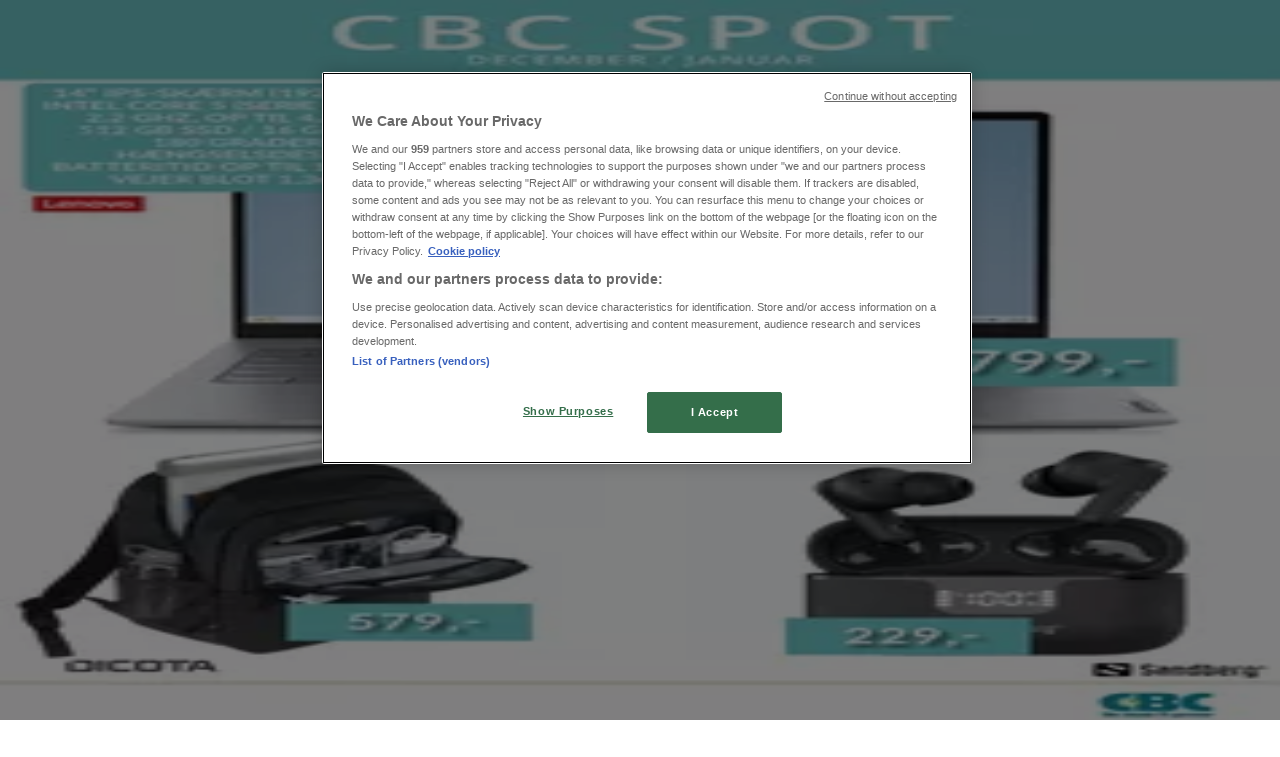

--- FILE ---
content_type: text/html; charset=utf-8
request_url: https://www.tiendeo.dk/esbjerg/hi-fi-klubben
body_size: 31968
content:
<!DOCTYPE html><html lang="da-DK"><head><meta charSet="utf-8"/><meta name="viewport" content="width=device-width"/><link rel="icon" href="/favicon.ico"/><link rel="canonical" href="https://www.tiendeo.dk/esbjerg/hi-fi-klubben"/><title>Hi-Fi Klubben i Esbjerg | Aktuelle tilbudsavis og rabatkoder | Tiendeo</title><meta property="og:title" content="Hi-Fi Klubben i Esbjerg | Aktuelle tilbudsavis og rabatkoder | Tiendeo"/><meta name="description" content="Se ugens tilbud fra Hi-Fi Klubben i Esbjerg og find de bedste tilbud og rabatkoder fra Elektronik og hvidevarer butikker. &amp;#9989; Begynd at spare!"/><meta property="og:description" content="Se ugens tilbud fra Hi-Fi Klubben i Esbjerg og find de bedste tilbud og rabatkoder fra Elektronik og hvidevarer butikker. &amp;#9989; Begynd at spare!"/><meta name="keywords" content="Hi-Fi Klubben, Esbjerg, tilbud, kataloger, kuponer"/><meta name="robots" content="index, follow"/><link rel="preload" href="https://d1h08qwp2t1dnu.cloudfront.net/assets/media/da_dk/images/catene/logo_hi-fi-klubben_transparent_webp.webp?modified=1719463832" as="image" fetchpriority="high"/><link rel="preload" href="https://d1h08qwp2t1dnu.cloudfront.net/assets/media/da_dk/images/volantini/small_181232_webp.webp?modified=1768195423" as="image" fetchpriority="high"/><link rel="preload" href="https://d1h08qwp2t1dnu.cloudfront.net/assets/media/da_dk/images/volantini/big_181232_webp_desktop.webp?modified=1768195423" as="image" fetchpriority="high"/><link rel="preload" href="https://d1h08qwp2t1dnu.cloudfront.net/assets/media/da_dk/images/catene/logo_punkt1_transparent_webp.webp?modified=1719456620" as="image" fetchpriority="high"/><link rel="preload" href="https://d1h08qwp2t1dnu.cloudfront.net/assets/media/da_dk/images/volantini/small_171129_webp.webp?modified=1766729275" as="image" fetchpriority="high"/><link rel="preload" href="https://d1h08qwp2t1dnu.cloudfront.net/assets/media/da_dk/images/volantini/big_171129_webp_desktop.webp?modified=1766729275" as="image" fetchpriority="high"/><link rel="preload" href="https://d1h08qwp2t1dnu.cloudfront.net/assets/media/da_dk/images/catene/logo_power_transparent_webp.webp?modified=1719447054" as="image" fetchpriority="high"/><link rel="preload" href="https://d1h08qwp2t1dnu.cloudfront.net/assets/media/da_dk/images/volantini/small_167287_webp.webp?modified=1766209718" as="image" fetchpriority="high"/><link rel="preload" href="https://d1h08qwp2t1dnu.cloudfront.net/assets/media/da_dk/images/volantini/big_167287_webp_desktop.webp?modified=1766209718" as="image" fetchpriority="high"/><link rel="preload" href="https://d1h08qwp2t1dnu.cloudfront.net/assets/media/da_dk/images/catene/logo_cbc_transparent_webp.webp?modified=1719447058" as="image" fetchpriority="high"/><meta name="next-head-count" content="20"/><link rel="preload" href="https://cdn.cookielaw.org/scripttemplates/otSDKStub.js" as="script"/><script async="" type="text/javascript" src="https://cdn.cookielaw.org/scripttemplates/otSDKStub.js" data-domain-script="1faead83-5e6b-4462-aa4f-ae37cc63507f" data-document-language="true"></script><script>function OptanonWrapper() {
          window.__tcfapi('addEventListener', 2, (tcData, success) => {
            window.__tcfapi('removeEventListener', 2, () => { }, tcData.listenerId)
            if (!success) return
            window.tcData = tcData
            dispatchEvent(new CustomEvent('ot:loaded'))
            window.OneTrust.OnConsentChanged(function (obj) {
              dispatchEvent(new CustomEvent('ot:consentUpdate'))
            })
          })
        }</script><link rel="preload" href="/_next/static/media/e807dee2426166ad-s.p.woff2" as="font" type="font/woff2" crossorigin="anonymous" data-next-font="size-adjust"/><link rel="preload" href="/_next/static/css/edebc4589f5cbadd.css" as="style"/><link rel="stylesheet" href="/_next/static/css/edebc4589f5cbadd.css" data-n-g=""/><link rel="preload" href="/_next/static/css/c3ca2eccab19b049.css" as="style"/><link rel="stylesheet" href="/_next/static/css/c3ca2eccab19b049.css"/><noscript data-n-css=""></noscript><script defer="" nomodule="" src="/_next/static/chunks/polyfills-c67a75d1b6f99dc8.js"></script><script defer="" src="/_next/static/chunks/9097-c41d45cb1534f48a.js"></script><script defer="" src="/_next/static/chunks/8419.6f6ed675f1828a0b.js"></script><script defer="" src="/_next/static/chunks/3436.71c3757e6f5ce474.js"></script><script defer="" src="/_next/static/chunks/8223.36340ea103b1d06e.js"></script><script defer="" src="/_next/static/chunks/6781.66fcd4da16e24248.js"></script><script defer="" src="/_next/static/chunks/5659.ac222a1fc251bbfc.js"></script><script defer="" src="/_next/static/chunks/7383.4c82e06677927ffb.js"></script><script defer="" src="/_next/static/chunks/2721.50253f095449ec31.js"></script><script defer="" src="/_next/static/chunks/6577-87eef19b3a1ba61e.js"></script><script defer="" src="/_next/static/chunks/6191-99c5e7102b9b1d09.js"></script><script defer="" src="/_next/static/chunks/3006-7cd97c1d26a1ed97.js"></script><script defer="" src="/_next/static/chunks/9666-043da4aac32e6bc2.js"></script><script defer="" src="/_next/static/chunks/5462-5cc1b23de8303712.js"></script><script defer="" src="/_next/static/chunks/6610-3f45a82cc34a8a85.js"></script><script defer="" src="/_next/static/chunks/5339-72b8ac8f175fd900.js"></script><script defer="" src="/_next/static/chunks/1589-a04d2977ccff896d.js"></script><script defer="" src="/_next/static/chunks/1042.211ccb6fbc15cfc6.js"></script><script defer="" src="/_next/static/chunks/1347-ec4c4937c8c75ee7.js"></script><script defer="" src="/_next/static/chunks/7388.40bdbfe63634b155.js"></script><script defer="" src="/_next/static/chunks/5535.93cc3c77964c2d6e.js"></script><script defer="" src="/_next/static/chunks/4180-476dce2f9e7f113d.js"></script><script defer="" src="/_next/static/chunks/8300.91ed2a0e009aae6e.js"></script><script defer="" src="/_next/static/chunks/3360.4c776ebb4d2d5f20.js"></script><script defer="" src="/_next/static/chunks/9114.88e21ec28490d37f.js"></script><script defer="" src="/_next/static/chunks/3048.9d3d59ea393db0c3.js"></script><script src="/_next/static/chunks/webpack-89b8ea3c4c5d580c.js" defer=""></script><script src="/_next/static/chunks/framework-4dea08757e550bb8.js" defer=""></script><script src="/_next/static/chunks/main-a25621d87a89242c.js" defer=""></script><script src="/_next/static/chunks/pages/_app-aa02a2e5913cc6c2.js" defer=""></script><script src="/_next/static/chunks/pages/%5BcountryCode%5D/retailer-category/%5B...slug%5D-aa1d0d5f4df99fb6.js" defer=""></script><script src="/_next/static/dbvVO8cZ2qXVZ0cdEmzeR/_buildManifest.js" defer=""></script><script src="/_next/static/dbvVO8cZ2qXVZ0cdEmzeR/_ssgManifest.js" defer=""></script><style id="__jsx-2427475855">html{font-family:'__Open_Sans_a77483', '__Open_Sans_Fallback_a77483', -apple-system, BlinkMacSystemFont, avenir next, avenir, segoe ui, helvetica neue, Cantarell, Ubuntu, roboto, noto, helvetica, arial, sans-serif}</style></head><body data-country="dk"><div id="__next"><div class="desktop:h-auto h-screen"><header class="bg-neutral-extralight-base shadow-md desktop:sticky top-0 z-20" data-testid="header"><div class="relative"><div class="h-12 tablet:h-20 flex justify-between p-3.5 
  tablet:p-5 border-b border-b-neutral-medium-100 header-background"><div class="flex tablet:gap-4 logo-light"><div class="desktop:pr-0 shrink-0 flex items-center h-full"><button type="button" aria-label="TND_HEADER_BURGERMENU_TITLE"><div class="flex flex-wrap items-center cursor-pointer"><span role="img" aria-hidden="true" style="width:20px;height:20px;min-width:20px;min-height:20px;display:inline-flex;font-size:inherit" class="side-menu-icon-color"><svg xmlns="http://www.w3.org/2000/svg" width="100%" height="100%" fill="none" viewBox="0 0 18 16"><path fill="currentColor" d="M0 16h18v-2H0v2Zm0-7h18V7H0v2Zm0-9v2h18V0H0Z"></path></svg></span></div></button></div><a class="relative flex" href="/esbjerg" aria-label="TND_ARIALABEL_GOTO" data-testid="website_marketplace_logo"><span role="img" aria-hidden="true" style="width:100px;height:33px;min-width:16px;min-height:16px;display:inline-flex;font-size:inherit" width="100" height="33" aria-label="TND_ARIALABEL_GOTO" class="self-center ml-3 tablet:m-0" alt="tiendeo logo"><svg xmlns="http://www.w3.org/2000/svg" width="100%" height="100%" fill="#D2312E" viewBox="0 0 120 32"><path fill="currentColor" fill-rule="evenodd" d="m12.675 9.784-1.418 3.908H7.673v10.917c0 1.387.166 2.315.5 2.782.334.467.973.7 1.918.7.39 0 1.056-.14 2.001-.424l.709 3.365c-1.557.645-3.072.968-4.545.968-1.417 0-2.647-.29-3.69-.869-1.042-.579-1.73-1.349-2.063-2.31-.25-.706-.376-1.822-.376-3.348V13.693H0V9.784h2.126c0-2.35.07-4.063.209-5.14L8.005 3.2a63.145 63.145 0 0 0-.333 6.584h5.003Zm7.9-8.743C19.89.347 19.053 0 18.065 0c-1.018 0-1.883.355-2.596 1.063-.713.709-1.069 1.554-1.069 2.537 0 .984.35 1.83 1.047 2.537.698.71 1.542 1.063 2.531 1.063 1.018 0 1.877-.354 2.575-1.063C21.25 5.43 21.6 4.584 21.6 3.6c0-1.012-.342-1.865-1.026-2.559ZM20 8.8l-5.6.898V31.2H20V8.8Zm20.55 20.239L38.395 25.7c-1.685 1.419-3.48 2.128-5.387 2.128-2.983 0-4.474-1.724-4.474-5.172v-.168H40.8v-1.293c0-4.282-.946-7.397-2.837-9.343C36.488 10.35 34.43 9.6 31.788 9.6c-2.754 0-5.007.974-6.76 2.92-1.752 1.947-2.628 4.755-2.628 8.426 0 3.365.918 6.049 2.754 8.051C26.99 30.999 29.437 32 32.497 32c2.948 0 5.633-.987 8.053-2.961ZM35.2 18.4h-6.4v-.085c0-3.143 1.1-4.715 3.303-4.715 1.1 0 1.913.425 2.436 1.274.44.709.661 1.8.661 3.271v.255Zm6.4-8.15 4.963-1.45c.528.939.792 1.85.792 2.73.501-.368 1.32-.91 2.461-1.62 1.14-.626 2.419-.94 3.837-.94 1.196 0 2.266.293 3.212.875.945.584 1.584 1.344 1.918 2.283.277.768.417 1.807.417 3.115V31.2h-5.547V17.026c0-1.077-.083-1.815-.248-2.213-.249-.652-.788-.979-1.615-.979-1.16 0-2.443.653-3.85 1.959V31.2h-5.59V15.37c0-1.962-.25-3.669-.75-5.12ZM79.204 23.5V.893L73.628 0v7.48c0 1.53.056 2.606.168 3.23-1.007-.822-2.278-1.233-3.815-1.233-2.711 0-4.92 1.062-6.624 3.187-1.705 2.125-2.557 4.887-2.557 8.287 0 3.372.803 6.056 2.41 8.053C64.818 31 66.978 32 69.688 32c1.928 0 3.577-.609 4.947-1.827.084.567.195.992.336 1.275H80c-.531-1.19-.796-3.84-.796-7.948Zm-8.542-9.1c.965 0 1.945.454 2.938 1.363v10.075c-.725.909-1.61 1.362-2.657 1.362-1.422 0-2.402-.44-2.938-1.321-.537-.88-.805-2.45-.805-4.707 0-4.514 1.153-6.772 3.462-6.772ZM98.95 29.039 96.795 25.7c-1.685 1.419-3.48 2.128-5.387 2.128-2.983 0-4.475-1.724-4.475-5.172v-.168H99.2v-1.293c0-4.282-.946-7.397-2.838-9.343C94.888 10.35 92.83 9.6 90.188 9.6c-2.754 0-5.007.974-6.76 2.92-1.752 1.947-2.628 4.755-2.628 8.426 0 3.365.918 6.049 2.753 8.051C85.39 30.999 87.837 32 90.897 32c2.948 0 5.633-.987 8.053-2.961ZM93.6 18.4h-6.4v-.085c0-3.143 1.1-4.715 3.303-4.715 1.101 0 1.913.425 2.436 1.274.44.709.661 1.8.661 3.271v.255Zm23.953-5.564c-1.797-2.157-4.202-3.236-7.215-3.236-2.876 0-5.184 1.03-6.926 3.089-1.741 2.06-2.612 4.784-2.612 8.174 0 3.39.871 6.094 2.612 8.111 1.742 2.017 4.05 3.026 6.926 3.026 2.93 0 5.273-1.001 7.029-3.005 1.755-2.003 2.633-4.77 2.633-8.3 0-3.306-.816-5.926-2.447-7.859Zm-9.753 2.986c.515-1.48 1.5-2.222 2.957-2.222 1.057 0 1.886.385 2.486 1.154.771.997 1.157 2.948 1.157 5.854 0 4.928-1.186 7.392-3.557 7.392-1.429 0-2.393-.584-2.893-1.752-.5-1.168-.75-3.019-.75-5.555 0-2.079.2-3.703.6-4.87Z" clip-rule="evenodd"></path></svg></span></a></div><div class="flex items-center space-x-4"><div class="w-full desktop:min-w-[480px] relative hidden desktop:block"><div class="flex"><div class="relative m-2.5 desktop:m-0 h-9 w-full flex items-center justify-center desktop:min-w-[480px]"><div class="relative w-full flex items-center justify-center h-9"><input type="text" class="w-full h-full py-2 border-2 rounded-full outline-offset-1 text-neutral-dark-base bg-neutral-extralight-base border-primary-base placeholder-neutral-dark-300 hover:border-neutral-dark-300 focus:outline-primary-100 focus:border-1 focus:border-primary-base px-3 pl-10 pr-10" name="search" placeholder="Elgiganten, JYSK, Føtex..." autoComplete="off" data-testid="search_input" value=""/><span role="img" aria-hidden="true" style="width:20px;height:20px;min-width:20px;min-height:20px;display:inline-flex;font-size:inherit" class="absolute left-0 my-2 mx-3 text-primary-base"><svg xmlns="http://www.w3.org/2000/svg" width="100%" height="100%" fill="none" viewBox="0 0 18 18"><path fill="currentColor" d="M12.864 11.32h-.813l-.288-.277A6.66 6.66 0 0 0 13.38 6.69a6.69 6.69 0 1 0-6.69 6.69 6.66 6.66 0 0 0 4.354-1.617l.278.289v.813L16.467 18 18 16.467l-5.136-5.146Zm-6.174 0a4.625 4.625 0 0 1-4.632-4.63A4.625 4.625 0 0 1 6.69 2.058a4.625 4.625 0 0 1 4.63 4.632 4.625 4.625 0 0 1-4.63 4.63Z"></path></svg></span><span role="img" aria-hidden="true" style="width:20px;height:20px;min-width:20px;min-height:20px;display:inline-flex;font-size:inherit" class="absolute right-0 my-2 mx-3 cursor-pointer text-neutral-dark-300 invisible"><svg xmlns="http://www.w3.org/2000/svg" width="100%" height="100%" fill="none" viewBox="0 0 20 20"><path fill="currentColor" d="M10 .4A9.591 9.591 0 0 0 .4 10c0 5.309 4.291 9.6 9.6 9.6 5.309 0 9.6-4.291 9.6-9.6 0-5.309-4.291-9.6-9.6-9.6Zm4.8 13.046L13.446 14.8 10 11.354 6.554 14.8 5.2 13.446 8.646 10 5.2 6.554 6.554 5.2 10 8.646 13.446 5.2 14.8 6.554 11.354 10l3.446 3.446Z"></path></svg></span></div></div></div></div><div data-testid="geolocator_open_dialog_button"><div><div class="cursor-pointer flex items-center gap-2"><p class="text-geolocator hidden desktop:block whitespace-nowrap">Nu er du her:</p><div class="font-bold max-w-[123px] tablet:max-w-none truncate header-geolocation-label" data-testid="geolocator_text_header">Esbjerg</div><span role="img" aria-hidden="true" style="width:16px;height:16px;min-width:16px;min-height:16px;display:inline-flex;font-size:inherit" class="chevron-header-geolocation"><svg xmlns="http://www.w3.org/2000/svg" width="100%" height="100%" fill="none" viewBox="0 0 20 20"><path fill="currentColor" d="M17.5 7.5 10 15 2.5 7.5l1.331-1.331L10 12.338l6.169-6.17L17.5 7.5Z"></path></svg></span></div></div></div></div></div></div><div class="flex items-center justify-center h-16 tablet:p-3.5 border-b border-b-neutral-medium-100 desktop:hidden bg-header-search-mobile"><div class="w-full desktop:min-w-[480px] desktop:hidden relative"><div class="flex"><div class="relative m-2.5 desktop:m-0 h-9 w-full flex items-center justify-center desktop:min-w-[480px]"><div class="relative w-full flex items-center justify-center h-9"><input type="text" class="w-full h-full py-2 border-2 rounded-full outline-offset-1 text-neutral-dark-base bg-neutral-extralight-base border-primary-base placeholder-neutral-dark-300 hover:border-neutral-dark-300 focus:outline-primary-100 focus:border-1 focus:border-primary-base px-3 pl-10 pr-10" name="search" placeholder="Elgiganten, JYSK, Føtex..." autoComplete="off" data-testid="search_input" value=""/><span role="img" aria-hidden="true" style="width:20px;height:20px;min-width:20px;min-height:20px;display:inline-flex;font-size:inherit" class="absolute left-0 my-2 mx-3 text-primary-base"><svg xmlns="http://www.w3.org/2000/svg" width="100%" height="100%" fill="none" viewBox="0 0 18 18"><path fill="currentColor" d="M12.864 11.32h-.813l-.288-.277A6.66 6.66 0 0 0 13.38 6.69a6.69 6.69 0 1 0-6.69 6.69 6.66 6.66 0 0 0 4.354-1.617l.278.289v.813L16.467 18 18 16.467l-5.136-5.146Zm-6.174 0a4.625 4.625 0 0 1-4.632-4.63A4.625 4.625 0 0 1 6.69 2.058a4.625 4.625 0 0 1 4.63 4.632 4.625 4.625 0 0 1-4.63 4.63Z"></path></svg></span><span role="img" aria-hidden="true" style="width:20px;height:20px;min-width:20px;min-height:20px;display:inline-flex;font-size:inherit" class="absolute right-0 my-2 mx-3 cursor-pointer text-neutral-dark-300 invisible"><svg xmlns="http://www.w3.org/2000/svg" width="100%" height="100%" fill="none" viewBox="0 0 20 20"><path fill="currentColor" d="M10 .4A9.591 9.591 0 0 0 .4 10c0 5.309 4.291 9.6 9.6 9.6 5.309 0 9.6-4.291 9.6-9.6 0-5.309-4.291-9.6-9.6-9.6Zm4.8 13.046L13.446 14.8 10 11.354 6.554 14.8 5.2 13.446 8.646 10 5.2 6.554 6.554 5.2 10 8.646 13.446 5.2 14.8 6.554 11.354 10l3.446 3.446Z"></path></svg></span></div></div></div></div></div><div class="tablet:sticky tablet:top-0 tablet:z-10 desktop:block"><div class="relative header-categories-background"><nav class="m-0" data-testid="categories_nav"><div class="flex items-center pt-1 pb-1 tablet:px-10 desktop:px-10 desktop:ml-34 overflow-x-auto scrollbar-hidden opacity-0"><a data-testid="category_button_16" class="py-2 whitespace-nowrap select-none font-semibold flex rounded-full uppercase text-xs header-categories-hover-unselected header-categories-text w-fit" href="/">Featured</a><a data-testid="category_button_1" class="py-2 whitespace-nowrap select-none font-semibold flex rounded-full uppercase text-xs header-categories-hover-unselected header-categories-text w-fit" href="/katalog-tilbudsavis/dagligvarer">Dagligvarer</a><a data-testid="category_button_2" class="py-2 whitespace-nowrap select-none font-semibold flex rounded-full uppercase text-xs header-categories-hover-unselected header-categories-text w-fit" href="/katalog-tilbudsavis/hjem-og-moebler">Hjem og møbler</a><a data-testid="category_button_3" class="py-2 whitespace-nowrap select-none font-semibold flex rounded-full uppercase text-xs header-categories-hover-unselected header-categories-text w-fit" href="/tilbud-katalog/mode">Mode</a><a data-testid="category_button_4" class="py-2 whitespace-nowrap select-none font-semibold flex rounded-full uppercase text-xs px-4 header-categories-selected pointer-events-none w-fit" href="/">Elektronik og hvidevarer</a><a data-testid="category_button_6" class="py-2 whitespace-nowrap select-none font-semibold flex rounded-full uppercase text-xs header-categories-hover-unselected header-categories-text w-fit" href="/katalog-tilbudsavis/byggemarkeder">Byggemarkeder</a><a data-testid="category_button_7" class="py-2 whitespace-nowrap select-none font-semibold flex rounded-full uppercase text-xs header-categories-hover-unselected header-categories-text w-fit" href="/katalog-tilbudsavis/sport">Sport</a><a data-testid="category_button_8" class="py-2 whitespace-nowrap select-none font-semibold flex rounded-full uppercase text-xs header-categories-hover-unselected header-categories-text w-fit" href="/katalog-tilbudsavis/legetoej-og-baby">Legetøj og baby</a><a data-testid="category_button_5" class="py-2 whitespace-nowrap select-none font-semibold flex rounded-full uppercase text-xs header-categories-hover-unselected header-categories-text w-fit" href="/tilbud-katalog/kosmetik-og-sundhed">Kosmetik og sundhed</a><a data-testid="category_button_10" class="py-2 whitespace-nowrap select-none font-semibold flex rounded-full uppercase text-xs header-categories-hover-unselected header-categories-text w-fit" href="/tilbud-katalog/biler-og-motor">Biler og motor</a><a data-testid="category_button_12" class="py-2 whitespace-nowrap select-none font-semibold flex rounded-full uppercase text-xs header-categories-hover-unselected header-categories-text w-fit" href="/tilbud-rabatkode/restauranter">Restauranter</a><a data-testid="category_button_9" class="py-2 whitespace-nowrap select-none font-semibold flex rounded-full uppercase text-xs header-categories-hover-unselected header-categories-text w-fit" href="/rabatkode-tilbudsavis/boger-og-kontor">Bøger og kontor</a><a data-testid="category_button_11" class="py-2 whitespace-nowrap select-none font-semibold flex rounded-full uppercase text-xs header-categories-hover-unselected header-categories-text w-fit" href="/tilbud-rabatkode/rejse">Rejse</a><a data-testid="category_button_14" class="py-2 whitespace-nowrap select-none font-semibold flex rounded-full uppercase text-xs header-categories-hover-unselected header-categories-text w-fit" href="/tilbud-kataloger/banker">Banker</a></div></nav></div></div></header><section class="max-w-[100vw] overflow-x-hidden flex flex-col items-center justify-center text-center"><span style="font-size:10px;margin-bottom:8px">Annoncering</span><div style="width:728px;height:90px;max-width:728px;max-height:90px;overflow:hidden"><div id="div-gpt-ad-web_masthead" class="w-auto h-auto" data-testid="ad_header"></div></div></section><main class="tablet:gap-6 pt-3 tablet:pt-6 pb-10 overflow-x-hidden min-h-[1900px] px-2"><div class="grid desktop:grid-cols-12 desktop:px-14"><section class="first:desktop:col-span-2 even:desktop:col-span-8 even:flex 
          even:flex-col even:gap-8 even:tablet:gap-10 even:desktop:gap-12 even:desktop:mx-6
          last:desktop:col-span-2 max-w-full overflow-hidden"><div class="h-24 hidden desktop:flex items-center justify-end my-4"><div class="retailer-logo relative w-12 h-12 tablet:w-20 
    tablet:h-24 desktop:w-60 desktop:h-24 
    desktop2xl:w-80 desktop2xl:96"><img alt="Logo Hi-Fi Klubben" fetchpriority="high" decoding="async" data-nimg="fill" class="object-contain" style="position:absolute;height:100%;width:100%;left:0;top:0;right:0;bottom:0;color:transparent" src="https://d1h08qwp2t1dnu.cloudfront.net/assets/media/da_dk/images/catene/logo_hi-fi-klubben_transparent_webp.webp?modified=1719463832"/></div></div></section><section class="first:desktop:col-span-2 even:desktop:col-span-8 even:flex 
          even:flex-col even:gap-8 even:tablet:gap-10 even:desktop:gap-12 even:desktop:mx-6
          last:desktop:col-span-2 max-w-full overflow-hidden"><div class=""><div class="page-title-container flex grow items-center pb-3 border-b border-neutral-dark-100 mb-8 tablet:mb-0"><div class="w-full flex justify-between flex-col items-start"><h1 class="page-title text-xl tablet:text-2xl font-extrabold" data-testid="page_title">Hi-Fi Klubben Esbjerg - Tilbudsavis, rabatkoder og katalog </h1><button type="button" class="inline-flex justify-center items-center gap-2 font-bold text-sm text-neutral-medium-base bg-neutral-light-base border border-neutral-light-base px-4 uppercase py-2 rounded-lg group" disabled=""><div class="flex items-center justify-center"><div class="min-w-[21px] flex items-center justify-center"><img alt="Loading" data-testid="favorite-button-loader" loading="lazy" width="12" height="12" decoding="async" data-nimg="1" class="flex w-fit h-2" style="color:transparent" src="/Loader.gif"/></div><div class="ms-2 text-xs">Følg for at få tilbud</div></div></button></div></div><nav class=""><ul class="w-full flex-wrap justify-start align-center hidden [&amp;:not(:last-child)]:text-primary-base desktop:inline-flex"><li class="inline overflow-hidden"><a class="inline-block m-1 text-primary-base text-sm" data-testid="breadcrumb_section_link" href="/esbjerg">Tiendeo i Esbjerg</a><span class="m-1 text-primary-base text-sm">»</span></li><li class="inline overflow-hidden"><a class="inline-block m-1 text-primary-base text-sm" data-testid="breadcrumb_section_link" href="/esbjerg/elektronik-og-hvidevarer">Elektronik og hvidevarer Tilbud i Esbjerg</a><span class="m-1 text-primary-base text-sm">»</span></li><li class="inline overflow-hidden"><p class="inline-block m-1 text-primary-base text-sm !text-neutral-dark-base inline-block overflow-hidden max-w-full overflow-hidden max-w-full text-ellipsis" data-testid="breadcrumb_current_section">Hi-Fi Klubben i Esbjerg</p></li></ul></nav><script type="application/ld+json">{"@context":"https://schema.org","@type":"BreadcrumbList","itemListElement":[{"@type":"ListItem","position":1,"item":{"@type":"WebPage","@id":"https://www.tiendeo.dk/esbjerg/hi-fi-klubben","name":"Tiendeo i Esbjerg"}},{"@type":"ListItem","position":2,"item":{"@type":"WebPage","@id":"https://www.tiendeo.dk/esbjerg/hi-fi-klubben","name":"Elektronik og hvidevarer Tilbud i Esbjerg"}},{"@type":"ListItem","position":3,"name":"Hi-Fi Klubben i Esbjerg"}]}</script></div></section></div><div class="grid desktop:grid-cols-12 desktop:px-14"><section class="first:desktop:col-span-2 even:desktop:col-span-8 even:flex 
          even:flex-col even:gap-8 even:tablet:gap-10 even:desktop:gap-12 even:desktop:mx-6
          last:desktop:col-span-2 max-w-full overflow-hidden"><div class="hidden desktop:block"><section class="hidden desktop:block "><header class="flex flex-row w-full max-w-[80vw]" data-testid="section-title"><h2 class="section-title pb-4 text-lg tablet:text-xl self-start font-bold border-neutral-dark-100 overflow-auto break-words" itemProp="headline" data-testid="section-title-heading">Hurtigt kig på Hi-Fi Klubben tilbud i Esbjerg</h2></header><div class="flex flex-col tablet:flex-row desktop:flex-col tablet:flex-wrap desktop:flex-nowrap"><div class="
    block overflow-hidden flex flex-row items-start mb-2
    w-full tablet:w-[33%] desktop:w-full justify-start
    pr-0 tablet:pr-2 desktop:pr-0
  "><span class="flex w-[20px] mr-2 desktop:ml-0 pt-[1.5px]"><svg width="20" height="20" viewBox="0 0 20 20" fill="none" xmlns="http://www.w3.org/2000/svg" aria-label="Kategori:" class=""><path fill-rule="evenodd" clip-rule="evenodd" d="M4.40734 3.41563C4.31723 3.46766 4.22512 3.5551 4.1358 3.7079L4.1294 3.71885L2.65506 5.92393H17.3942L16.163 3.67323L16.1529 3.64736C16.0846 3.4722 15.8962 3.33333 15.4807 3.33333H4.75778C4.61017 3.33333 4.49809 3.36324 4.40734 3.41563ZM17.5527 6.75726H2.44771L2.44754 7.23727C2.44754 7.77344 2.86811 8.26636 3.29521 8.32116L3.61343 8.36198C3.9297 8.32406 4.21024 8.14756 4.34709 7.91348L4.79321 7.15036L5.05005 8.00707C5.3005 8.84249 6.11312 9.30327 6.9504 9.03886L6.95771 9.03655C7.39123 8.90943 7.70893 8.59144 7.90625 8.1864L8.28464 7.40967L8.61076 8.21296C8.90825 8.94576 9.85359 9.31032 10.6491 8.97011L10.6542 8.96796C10.9549 8.8445 11.2705 8.5176 11.3871 8.21859L11.7401 7.31263L12.1057 8.21296C12.4178 8.9818 13.2941 9.36445 14.0406 8.98137L14.0507 8.9762L14.0611 8.97165C14.5025 8.77746 14.7412 8.47164 14.8682 8.01538L15.0759 7.26907L15.5424 7.86757C15.6479 8.00285 15.825 8.13164 16.0448 8.22705C16.1817 8.2865 16.3227 8.32752 16.4536 8.3498L16.7101 8.32054C17.1946 8.2653 17.5527 7.79428 17.5527 7.23732V6.75726ZM16.3613 9.17774C16.1568 9.14579 15.9473 9.08438 15.7506 8.99896C15.6303 8.94675 15.5096 8.88328 15.3945 8.80812C15.1718 9.21464 14.8377 9.52895 14.3687 9.7376C13.4265 10.215 12.3625 9.90914 11.74 9.14005C11.5136 9.40552 11.228 9.62467 10.9371 9.74471C10.0247 10.1336 8.89261 9.89855 8.24246 9.12401C7.97035 9.44868 7.6127 9.70793 7.16823 9.83911C6.14488 10.1605 5.10503 9.74025 4.5651 8.84732C4.2929 9.04903 3.96595 9.16796 3.63898 9.19629V17.4417C3.69105 17.4726 3.78163 17.5 3.88406 17.5H16.1162C16.2463 17.5 16.3235 17.4769 16.3613 17.459V9.17774ZM3.88406 18.3333C3.6693 18.3333 3.44259 18.2796 3.25623 18.168C3.07809 18.0613 2.85826 17.8469 2.85826 17.5091V9.06018C2.1783 8.79516 1.66682 8.03824 1.66682 7.23732L1.66682 6.1012L1.66675 5.96756L3.48024 3.25521C3.62806 3.00595 3.81176 2.81206 4.03592 2.68264C4.2629 2.55161 4.50824 2.5 4.75778 2.5H15.4807C16.0105 2.5 16.6064 2.68173 16.8625 3.29921L18.3334 5.98813V7.23732C18.3334 8.02993 17.8824 8.80977 17.142 9.06948V17.5091C17.142 17.8006 16.991 18.0265 16.7866 18.16C16.5952 18.285 16.3576 18.3333 16.1162 18.3333H3.88406Z" fill="#686E73"></path></svg></span><div class="inline-block">Kategori:<b class="ml-1">Elektronik og hvidevarer</b></div></div></div></section><section class="max-w-[100vw] overflow-x-hidden flex flex-col items-center justify-center text-center"><span style="font-size:10px;margin-bottom:8px">Annoncering</span><div style="width:160px;height:600px;max-width:160px;max-height:600px;overflow:hidden"><div id="div-gpt-ad-web_lateral_left_desktop" class="w-auto h-auto" data-testid="ad_left"></div></div></section></div></section><section class="first:desktop:col-span-2 even:desktop:col-span-8 even:flex 
          even:flex-col even:gap-8 even:tablet:gap-10 even:desktop:gap-12 even:desktop:mx-6
          last:desktop:col-span-2 max-w-full overflow-hidden"><div class="bg-neutral-light-300 flex flex-col items-center p-8 rounded-md w-full desktop:max-w-[880px] self-center"><div class="flex flex-col items-center"><div class="mb-4 min-h-[160px] min-w-[160px]"></div><p class="text-neutral-medium-base text-center">Vi offentliggør snart tilbud fra Hi-Fi Klubben</p></div></div><section class="max-w-[100vw] overflow-x-hidden flex flex-col items-center justify-center text-center"><span style="font-size:10px;margin-bottom:8px">Annoncering</span><div style="width:728px;height:90px;max-width:728px;max-height:90px;overflow:hidden"><div id="div-gpt-ad-web_inpage" class="w-auto h-auto" data-testid="ad_flyers_grid"></div></div></section><div class="hidden">{"numCatalogs":0}</div><section class="stores-container text-neutral-dark-base" data-testid="stores_container"><header class="flex flex-row w-full max-w-[80vw]" data-testid="section-title"><h2 class="section-title pb-4 text-lg tablet:text-xl self-start font-bold border-neutral-dark-100 overflow-auto break-words" itemProp="headline" data-testid="section-title-heading">Tidsplaner og adresser Hi-Fi Klubben</h2></header><ul class="divide-y divide-neutral-medium-100 tablet:grid tablet:grid-cols-2 gap-x-4"><li class="py-3 px-2 border-neutral-medium-100 [&amp;:first-child]:border-t mobile:[&amp;:nth-last-child(-n+1)]:!border-b tablet:[&amp;:nth-last-child(-n+2)]:!border-b" data-testid="store_item"><a href="/butikker/esbjerg/hi-fi-klubben-kongensgade-c/9228"><div class="flex gap-4 items-center"><div class="relative shrink-0 overflow-hidden flex justify-center items-center w-1/4 h-30 bg-neutral-light-100 p-2 rounded-sm"><img alt="Info og åbningstider for Hi-Fi Klubben Esbjerg butik på Kongensgade 7C Hi-Fi Klubben" loading="lazy" width="50" height="50" decoding="async" data-nimg="1" class="w-full h-auto object-contain" style="color:transparent" src="https://d1h08qwp2t1dnu.cloudfront.net/assets/media/da_dk/images/catene/logo_hi-fi-klubben_transparent_webp.webp?modified=1719463832"/></div><div class="grow"><p class="text-base font-bold mb-1 flex items-center gap-2" data-testid="store_item_retailer_name">Hi-Fi Klubben</p><p class="text-sm text-neutral-dark-base capitalize [&amp;:not(:last-child)]:mb-2" data-testid="store_item_address">Kongensgade 7C, Esbjerg</p><div class="flex gap-4"><p class="text-sm text-primary-base font-bold" data-testid="store_item_distance">588 m</p><div class="storeStatus flex items-center gap-2 text-content-textclose" data-testid="collapsible_trigger_store_card"><p class="font-bold" data-testid="store_item_status_false">Lukket</p></div></div></div><span role="img" aria-hidden="true" style="width:16px;height:16px;min-width:16px;min-height:16px;display:inline-flex;font-size:inherit" class="text-primary-base"><svg xmlns="http://www.w3.org/2000/svg" width="100%" height="100%" fill="none" viewBox="0 0 8 12"><path fill="currentColor" fill-rule="evenodd" d="M1.732 12 .667 10.935 5.602 6 .667 1.065 1.732 0l6 6-6 6Z" clip-rule="evenodd"></path></svg></span></div></a></li></ul><div class="flex justify-end py-4 px-1"><a class="flex items-center justify-end gap-1" data-testid="stores_container_local_stores_link" href="/butikker/esbjerg/hi-fi-klubben"><p class="text-sm font-bold text-primary-base">Hi-Fi Klubben i Esbjerg — Butikker, åbningstider og telefonnummer</p><span role="img" aria-hidden="true" style="width:16px;height:16px;min-width:16px;min-height:16px;display:inline-flex;font-size:inherit" class="text-primary-base"><svg xmlns="http://www.w3.org/2000/svg" width="100%" height="100%" fill="none" viewBox="0 0 8 12"><path fill="currentColor" fill-rule="evenodd" d="M1.732 12 .667 10.935 5.602 6 .667 1.065 1.732 0l6 6-6 6Z" clip-rule="evenodd"></path></svg></span></a></div></section><section class="flex flex-col" data-testid="related-flyers-container"><div data-testid="related-flyers-title"><header class="flex flex-row w-full max-w-[80vw]" data-testid="section-title"><h2 class="section-title pb-4 text-lg tablet:text-xl self-start font-bold border-neutral-dark-100 overflow-auto break-words" itemProp="headline" data-testid="section-title-heading">Andre kataloger af Elektronik og hvidevarer i Esbjerg</h2></header></div><div data-testid="related-flyers-content"><div data-testid="related-flyers-list"><ul class="w-full flex flex-row flex-wrap justify-items-center -ml-4" data-testid="flyer_list"><li data-id="181232" data-type="flyer" data-order="0" data-weight="50" data-cid="" data-utmm="csr" data-orid="624" class="js-flyer flyers-container" data-testid="flyer_list_item"><div class="flex overflow-hidden w-full h-full desktop:h-full flex-col shadow-md rounded-lg"><a class="flex flex-col" rel="nofollow" data-testid="flyer_item_link" href="/kataloger/181232"><div class="relative w-full overflow-hidden h-48 desktop:h-max desktop:aspect-[5/6]"><img alt="Punkt1 katalog i Esbjerg | Punkt1 avisen - lav pris og høj service | 2026-01-12T00:00:00.000Z - 2026-02-01T00:00:00.000Z" data-testid="blurred-background" fetchpriority="high" decoding="async" data-nimg="fill" class="object-cover blur-[130px]" style="position:absolute;height:100%;width:100%;left:0;top:0;right:0;bottom:0;color:transparent" src="https://d1h08qwp2t1dnu.cloudfront.net/assets/media/da_dk/images/volantini/small_181232_webp.webp?modified=1768195423"/><img alt="Punkt1 katalog i Esbjerg | Punkt1 avisen - lav pris og høj service | 2026-01-12T00:00:00.000Z - 2026-02-01T00:00:00.000Z" fetchpriority="high" loading="eager" decoding="async" data-nimg="fill" class="object-contain relative" style="position:absolute;height:100%;width:100%;left:0;top:0;right:0;bottom:0;color:transparent" src="https://d1h08qwp2t1dnu.cloudfront.net/assets/media/da_dk/images/volantini/big_181232_webp_desktop.webp?modified=1768195423"/><span class="font-bold px-2 rounded-full text-[10px] leading-4 py-0.5 uppercase bg-custom02-base absolute right-2 bottom-2 badge">Ny</span></div><div class="flex items-center py-2 px-2"><div class="flex w-7 h-7 mr-2 shrink-0 overflow-hidden rounded-full border border-neutral-light-base items-center"><img alt="Punkt1" fetchpriority="high" width="28" height="28" decoding="async" data-nimg="1" style="color:transparent" src="https://d1h08qwp2t1dnu.cloudfront.net/assets/media/da_dk/images/catene/logo_punkt1_transparent_webp.webp?modified=1719456620"/></div><div class="flex-col"><h4 class="line-clamp-1 text-sm " data-testid="flyer_item_retailer_name">Punkt1</h4></div></div><h3 class="font-bold text-sm line-clamp-2 pb-1 px-2 h-10" data-testid="flyer_item_title">Punkt1 avisen - lav pris og høj service</h3><div class="flex text-xs px-2 py-2 min-h-12 desktop:min-h-10" data-testid="flyer_item_validity_block"><span class="text-neutral-medium-base w-1/2 break-words overflow-hidden" data-testid="flyer_item_expiration">Udløber 
1.2</span><span class="text-primary-base text-right w-1/2 break-words overflow-hidden" data-testid="flyer_item_distance">Esbjerg</span></div></a></div></li><li data-id="171129" data-type="flyer" data-order="1" data-weight="50" data-cid="" data-utmm="csr" data-orid="624" class="js-flyer flyers-container" data-testid="flyer_list_item"><div class="flex overflow-hidden w-full h-full desktop:h-full flex-col shadow-md rounded-lg"><a class="flex flex-col" rel="nofollow" data-testid="flyer_item_link" href="/kataloger/171129"><div class="relative w-full overflow-hidden h-48 desktop:h-max desktop:aspect-[5/6]"><img alt="Power katalog i Esbjerg | Angebote Power | 2025-12-25T00:00:00.000Z - 2026-08-01T00:00:00.000Z" data-testid="blurred-background" fetchpriority="high" decoding="async" data-nimg="fill" class="object-cover blur-[130px]" style="position:absolute;height:100%;width:100%;left:0;top:0;right:0;bottom:0;color:transparent" src="https://d1h08qwp2t1dnu.cloudfront.net/assets/media/da_dk/images/volantini/small_171129_webp.webp?modified=1766729275"/><img alt="Power katalog i Esbjerg | Angebote Power | 2025-12-25T00:00:00.000Z - 2026-08-01T00:00:00.000Z" fetchpriority="high" loading="eager" decoding="async" data-nimg="fill" class="object-contain relative" style="position:absolute;height:100%;width:100%;left:0;top:0;right:0;bottom:0;color:transparent" src="https://d1h08qwp2t1dnu.cloudfront.net/assets/media/da_dk/images/volantini/big_171129_webp_desktop.webp?modified=1766729275"/></div><div class="flex items-center py-2 px-2"><div class="flex w-7 h-7 mr-2 shrink-0 overflow-hidden rounded-full border border-neutral-light-base items-center"><img alt="Power" fetchpriority="high" width="28" height="28" decoding="async" data-nimg="1" style="color:transparent" src="https://d1h08qwp2t1dnu.cloudfront.net/assets/media/da_dk/images/catene/logo_power_transparent_webp.webp?modified=1719447054"/></div><div class="flex-col"><h4 class="line-clamp-1 text-sm " data-testid="flyer_item_retailer_name">Power</h4></div></div><h3 class="font-bold text-sm line-clamp-2 pb-1 px-2 h-10" data-testid="flyer_item_title">Angebote Power</h3><div class="flex text-xs px-2 py-2 min-h-12 desktop:min-h-10" data-testid="flyer_item_validity_block"><span class="text-neutral-medium-base w-1/2 break-words overflow-hidden" data-testid="flyer_item_expiration">Udløber 
1.8</span><span class="text-primary-base text-right w-1/2 break-words overflow-hidden" data-testid="flyer_item_distance">Esbjerg</span></div></a></div></li><li data-id="167287" data-type="flyer" data-order="2" data-weight="25" data-cid="" data-utmm="csr" data-orid="624" class="js-flyer flyers-container" data-testid="flyer_list_item"><div class="flex overflow-hidden w-full h-full desktop:h-full flex-col shadow-md rounded-lg"><a class="flex flex-col" rel="nofollow" data-testid="flyer_item_link" href="/kataloger/167287"><div class="relative w-full overflow-hidden h-48 desktop:h-max desktop:aspect-[5/6]"><img alt="CBC katalog i Esbjerg | CBC Tilbudsavis | 2025-12-18T00:00:00.000Z - 2026-01-22T00:00:00.000Z" data-testid="blurred-background" fetchpriority="high" decoding="async" data-nimg="fill" class="object-cover blur-[130px]" style="position:absolute;height:100%;width:100%;left:0;top:0;right:0;bottom:0;color:transparent" src="https://d1h08qwp2t1dnu.cloudfront.net/assets/media/da_dk/images/volantini/small_167287_webp.webp?modified=1766209718"/><img alt="CBC katalog i Esbjerg | CBC Tilbudsavis | 2025-12-18T00:00:00.000Z - 2026-01-22T00:00:00.000Z" fetchpriority="high" loading="eager" decoding="async" data-nimg="fill" class="object-contain relative" style="position:absolute;height:100%;width:100%;left:0;top:0;right:0;bottom:0;color:transparent" src="https://d1h08qwp2t1dnu.cloudfront.net/assets/media/da_dk/images/volantini/big_167287_webp_desktop.webp?modified=1766209718"/></div><div class="flex items-center py-2 px-2"><div class="flex w-7 h-7 mr-2 shrink-0 overflow-hidden rounded-full border border-neutral-light-base items-center"><img alt="CBC" fetchpriority="high" width="28" height="28" decoding="async" data-nimg="1" style="color:transparent" src="https://d1h08qwp2t1dnu.cloudfront.net/assets/media/da_dk/images/catene/logo_cbc_transparent_webp.webp?modified=1719447058"/></div><div class="flex-col"><h4 class="line-clamp-1 text-sm " data-testid="flyer_item_retailer_name">CBC</h4></div></div><h3 class="font-bold text-sm line-clamp-2 pb-1 px-2 h-10" data-testid="flyer_item_title">CBC Tilbudsavis</h3><div class="flex text-xs px-2 py-2 min-h-12 desktop:min-h-10" data-testid="flyer_item_validity_block"><span class="text-neutral-medium-base w-1/2 break-words overflow-hidden" data-testid="flyer_item_expiration">Udløber 
22.1</span><span class="text-primary-base text-right w-1/2 break-words overflow-hidden" data-testid="flyer_item_distance">Esbjerg</span></div></a></div></li></ul><div class="my-4 w-full flex flex-row justify-center" data-testid="load-more-section"></div></div></div></section><section data-testid="retailers_same_category_container"><header class="flex flex-row w-full max-w-[80vw]" data-testid="section-title"><h2 class="section-title text-lg tablet:text-xl self-start font-bold border-neutral-dark-100 overflow-auto break-words pb-4" itemProp="headline" data-testid="section-title-heading">Andre virksomheder i Elektronik og hvidevarer i Esbjerg</h2></header></section><section class="block desktop:hidden"><header class="flex flex-row w-full max-w-[80vw]" data-testid="section-title"><h2 class="section-title pb-4 text-lg tablet:text-xl self-start font-bold border-neutral-dark-100 overflow-auto break-words" itemProp="headline" data-testid="section-title-heading">Hurtigt kig på Hi-Fi Klubben tilbud i Esbjerg</h2></header><div class="flex flex-col tablet:flex-row desktop:flex-col tablet:flex-wrap desktop:flex-nowrap"><div class="
    block overflow-hidden flex flex-row items-start mb-2
    w-full tablet:w-[33%] desktop:w-full justify-start
    pr-0 tablet:pr-2 desktop:pr-0
  "><span class="flex w-[20px] mr-2 desktop:ml-0 pt-[1.5px]"><svg width="20" height="20" viewBox="0 0 20 20" fill="none" xmlns="http://www.w3.org/2000/svg" aria-label="Kategori:" class=""><path fill-rule="evenodd" clip-rule="evenodd" d="M4.40734 3.41563C4.31723 3.46766 4.22512 3.5551 4.1358 3.7079L4.1294 3.71885L2.65506 5.92393H17.3942L16.163 3.67323L16.1529 3.64736C16.0846 3.4722 15.8962 3.33333 15.4807 3.33333H4.75778C4.61017 3.33333 4.49809 3.36324 4.40734 3.41563ZM17.5527 6.75726H2.44771L2.44754 7.23727C2.44754 7.77344 2.86811 8.26636 3.29521 8.32116L3.61343 8.36198C3.9297 8.32406 4.21024 8.14756 4.34709 7.91348L4.79321 7.15036L5.05005 8.00707C5.3005 8.84249 6.11312 9.30327 6.9504 9.03886L6.95771 9.03655C7.39123 8.90943 7.70893 8.59144 7.90625 8.1864L8.28464 7.40967L8.61076 8.21296C8.90825 8.94576 9.85359 9.31032 10.6491 8.97011L10.6542 8.96796C10.9549 8.8445 11.2705 8.5176 11.3871 8.21859L11.7401 7.31263L12.1057 8.21296C12.4178 8.9818 13.2941 9.36445 14.0406 8.98137L14.0507 8.9762L14.0611 8.97165C14.5025 8.77746 14.7412 8.47164 14.8682 8.01538L15.0759 7.26907L15.5424 7.86757C15.6479 8.00285 15.825 8.13164 16.0448 8.22705C16.1817 8.2865 16.3227 8.32752 16.4536 8.3498L16.7101 8.32054C17.1946 8.2653 17.5527 7.79428 17.5527 7.23732V6.75726ZM16.3613 9.17774C16.1568 9.14579 15.9473 9.08438 15.7506 8.99896C15.6303 8.94675 15.5096 8.88328 15.3945 8.80812C15.1718 9.21464 14.8377 9.52895 14.3687 9.7376C13.4265 10.215 12.3625 9.90914 11.74 9.14005C11.5136 9.40552 11.228 9.62467 10.9371 9.74471C10.0247 10.1336 8.89261 9.89855 8.24246 9.12401C7.97035 9.44868 7.6127 9.70793 7.16823 9.83911C6.14488 10.1605 5.10503 9.74025 4.5651 8.84732C4.2929 9.04903 3.96595 9.16796 3.63898 9.19629V17.4417C3.69105 17.4726 3.78163 17.5 3.88406 17.5H16.1162C16.2463 17.5 16.3235 17.4769 16.3613 17.459V9.17774ZM3.88406 18.3333C3.6693 18.3333 3.44259 18.2796 3.25623 18.168C3.07809 18.0613 2.85826 17.8469 2.85826 17.5091V9.06018C2.1783 8.79516 1.66682 8.03824 1.66682 7.23732L1.66682 6.1012L1.66675 5.96756L3.48024 3.25521C3.62806 3.00595 3.81176 2.81206 4.03592 2.68264C4.2629 2.55161 4.50824 2.5 4.75778 2.5H15.4807C16.0105 2.5 16.6064 2.68173 16.8625 3.29921L18.3334 5.98813V7.23732C18.3334 8.02993 17.8824 8.80977 17.142 9.06948V17.5091C17.142 17.8006 16.991 18.0265 16.7866 18.16C16.5952 18.285 16.3576 18.3333 16.1162 18.3333H3.88406Z" fill="#686E73"></path></svg></span><div class="inline-block">Kategori:<b class="ml-1">Elektronik og hvidevarer</b></div></div></div></section><article itemscope="" itemType="https://schema.org/Article"><header class="flex flex-row w-full max-w-[80vw]" data-testid="section-title"><h2 class="section-title pb-4 text-lg tablet:text-xl self-start font-bold border-neutral-dark-100 overflow-auto break-words" itemProp="headline" data-testid="section-title-heading">Kataloger og tilbud af Hi-Fi Klubben i Esbjerg</h2></header><div data-testid="text_description" itemProp="articleBody" class="[&amp;&gt;h3]:text-lg [&amp;&gt;h3]:font-bold [&amp;&gt;h3]:pb-2"><p>Velkommen til Tiendeo, dit bedste valg for at finde de mest fremtrædende <strong>tilbud</strong>, <strong>kataloger</strong> og <strong>kampagner</strong> inden for <strong>Elektronik og hvidevarer</strong> i <strong>Esbjerg</strong>. I løbet af <strong>januar 2026</strong> kan du på vores platform opdage de nyeste tilbud fra <strong>Hi-Fi Klubben</strong>, et af de mest populære mærker inden for <strong>Elektronik og hvidevarer</strong> i <strong>Esbjerg</strong>.</p><div class="my-6"></div>  

<p>Få adgang til <strong>Hi-Fi Klubben</strong>-katalogerne og opdag produkter med store rabatter, der hjælper dig med at spare penge på dine køb i <strong>januar</strong>. Derudover holder vi dig opdateret om alle eksklusive <strong>kampagner</strong>, udsalg og de nyeste nyheder i <strong>Esbjerg</strong> og omegn.</p><div class="my-6"></div>  

<p>Gå ikke glip af <strong>Hi-Fi Klubben</strong>-tilbuddene i <strong>Esbjerg</strong> og hold dig opdateret med de bedste priser i løbet af <strong>januar 2026</strong>. Hos Tiendeo finder du altid de bedste shoppingmuligheder i <strong>Esbjerg</strong>. Udforsk de fantastiske kampagner, vi har forberedt til dig!</p></div></article><div class="flex justify-center"><a data-testid="text_description_button_retailer_national_link" href="/katalog-tilbudsavis/hi-fi-klubben"><p class="text-sm font-bold text-primary-base">Flere oplysninger om Hi-Fi Klubben</p></a></div></section><section class="first:desktop:col-span-2 even:desktop:col-span-8 even:flex 
          even:flex-col even:gap-8 even:tablet:gap-10 even:desktop:gap-12 even:desktop:mx-6
          last:desktop:col-span-2 max-w-full overflow-hidden"><section class="max-w-[100vw] overflow-x-hidden flex-col items-center justify-center text-center hidden desktop:flex"><span style="font-size:10px;margin-bottom:8px">Annoncering</span><div style="width:160px;height:600px;max-width:160px;max-height:600px;overflow:hidden"><div id="div-gpt-ad-web_lateral_right_desktop" class="w-auto h-auto" data-testid="ad_right"></div></div></section></section></div></main><section class="max-w-[100vw] overflow-x-hidden flex flex-col items-center justify-center text-center mb-4"><span style="font-size:10px;margin-bottom:8px">Annoncering</span><div style="width:970px;height:250px;max-width:970px;max-height:250px;overflow:hidden"><div id="div-gpt-ad-web_footer" class="w-auto h-auto" data-testid="ad_footer"></div></div></section><footer><div class="bg-primary-base w-full flex-col px-2 py-4"><div class="justify-evenly py-4 tablet:flex-wrap hidden tablet:flex"><div class="tablet:px-4 w-full tablet:basis-1/2 desktop:basis-1/6"><span role="img" aria-hidden="true" style="width:100px;height:33px;min-width:16px;min-height:16px;display:inline-flex;font-size:inherit" alt="Logo Tiendeo" width="100" height="33" class="text-neutral-extralight-base items-center"><svg xmlns="http://www.w3.org/2000/svg" width="100%" height="100%" fill="#D2312E" viewBox="0 0 120 32"><path fill="currentColor" fill-rule="evenodd" d="m12.675 9.784-1.418 3.908H7.673v10.917c0 1.387.166 2.315.5 2.782.334.467.973.7 1.918.7.39 0 1.056-.14 2.001-.424l.709 3.365c-1.557.645-3.072.968-4.545.968-1.417 0-2.647-.29-3.69-.869-1.042-.579-1.73-1.349-2.063-2.31-.25-.706-.376-1.822-.376-3.348V13.693H0V9.784h2.126c0-2.35.07-4.063.209-5.14L8.005 3.2a63.145 63.145 0 0 0-.333 6.584h5.003Zm7.9-8.743C19.89.347 19.053 0 18.065 0c-1.018 0-1.883.355-2.596 1.063-.713.709-1.069 1.554-1.069 2.537 0 .984.35 1.83 1.047 2.537.698.71 1.542 1.063 2.531 1.063 1.018 0 1.877-.354 2.575-1.063C21.25 5.43 21.6 4.584 21.6 3.6c0-1.012-.342-1.865-1.026-2.559ZM20 8.8l-5.6.898V31.2H20V8.8Zm20.55 20.239L38.395 25.7c-1.685 1.419-3.48 2.128-5.387 2.128-2.983 0-4.474-1.724-4.474-5.172v-.168H40.8v-1.293c0-4.282-.946-7.397-2.837-9.343C36.488 10.35 34.43 9.6 31.788 9.6c-2.754 0-5.007.974-6.76 2.92-1.752 1.947-2.628 4.755-2.628 8.426 0 3.365.918 6.049 2.754 8.051C26.99 30.999 29.437 32 32.497 32c2.948 0 5.633-.987 8.053-2.961ZM35.2 18.4h-6.4v-.085c0-3.143 1.1-4.715 3.303-4.715 1.1 0 1.913.425 2.436 1.274.44.709.661 1.8.661 3.271v.255Zm6.4-8.15 4.963-1.45c.528.939.792 1.85.792 2.73.501-.368 1.32-.91 2.461-1.62 1.14-.626 2.419-.94 3.837-.94 1.196 0 2.266.293 3.212.875.945.584 1.584 1.344 1.918 2.283.277.768.417 1.807.417 3.115V31.2h-5.547V17.026c0-1.077-.083-1.815-.248-2.213-.249-.652-.788-.979-1.615-.979-1.16 0-2.443.653-3.85 1.959V31.2h-5.59V15.37c0-1.962-.25-3.669-.75-5.12ZM79.204 23.5V.893L73.628 0v7.48c0 1.53.056 2.606.168 3.23-1.007-.822-2.278-1.233-3.815-1.233-2.711 0-4.92 1.062-6.624 3.187-1.705 2.125-2.557 4.887-2.557 8.287 0 3.372.803 6.056 2.41 8.053C64.818 31 66.978 32 69.688 32c1.928 0 3.577-.609 4.947-1.827.084.567.195.992.336 1.275H80c-.531-1.19-.796-3.84-.796-7.948Zm-8.542-9.1c.965 0 1.945.454 2.938 1.363v10.075c-.725.909-1.61 1.362-2.657 1.362-1.422 0-2.402-.44-2.938-1.321-.537-.88-.805-2.45-.805-4.707 0-4.514 1.153-6.772 3.462-6.772ZM98.95 29.039 96.795 25.7c-1.685 1.419-3.48 2.128-5.387 2.128-2.983 0-4.475-1.724-4.475-5.172v-.168H99.2v-1.293c0-4.282-.946-7.397-2.838-9.343C94.888 10.35 92.83 9.6 90.188 9.6c-2.754 0-5.007.974-6.76 2.92-1.752 1.947-2.628 4.755-2.628 8.426 0 3.365.918 6.049 2.753 8.051C85.39 30.999 87.837 32 90.897 32c2.948 0 5.633-.987 8.053-2.961ZM93.6 18.4h-6.4v-.085c0-3.143 1.1-4.715 3.303-4.715 1.101 0 1.913.425 2.436 1.274.44.709.661 1.8.661 3.271v.255Zm23.953-5.564c-1.797-2.157-4.202-3.236-7.215-3.236-2.876 0-5.184 1.03-6.926 3.089-1.741 2.06-2.612 4.784-2.612 8.174 0 3.39.871 6.094 2.612 8.111 1.742 2.017 4.05 3.026 6.926 3.026 2.93 0 5.273-1.001 7.029-3.005 1.755-2.003 2.633-4.77 2.633-8.3 0-3.306-.816-5.926-2.447-7.859Zm-9.753 2.986c.515-1.48 1.5-2.222 2.957-2.222 1.057 0 1.886.385 2.486 1.154.771.997 1.157 2.948 1.157 5.854 0 4.928-1.186 7.392-3.557 7.392-1.429 0-2.393-.584-2.893-1.752-.5-1.168-.75-3.019-.75-5.555 0-2.079.2-3.703.6-4.87Z" clip-rule="evenodd"></path></svg></span><ul class="border-t border-neutral-extralight-base pt-2"><li class="pb-2 shrink-0"><p class="whitespace-break-spaces break-words text-neutral-extralight-base text-sm" data-testid="footer_description">Tiendeo er en del af teknologivirksomheden ShopFully, der er i gang med at genopfinde lokalhandel verden over.</p></li></ul><div></div></div><div class="tablet:px-4 w-full tablet:basis-1/2 desktop:basis-1/6"><h3 class="text-neutral-extralight-base font-bold whitespace-nowrap py-2">Tiendeo</h3><ul class="border-t border-neutral-extralight-base pt-2"><li class="pb-2 shrink-0"><a class="text-neutral-extralight-base text-sm hover:underline" href="https://shopfully.com/" aria-label="TND_ARIALABEL_GOTO" data-testid="footer_group_link_stores_element_link" target="_self" rel="noreferrer">Det gør vi</a></li><li class="pb-2 shrink-0"><a class="text-neutral-extralight-base text-sm hover:underline" href="https://shopfully.com/who-we-are/" aria-label="TND_ARIALABEL_GOTO" data-testid="footer_group_link_stores_element_link" target="_self" rel="noreferrer">Forretningsløsninger</a></li><li class="pb-2 shrink-0"><a class="text-neutral-extralight-base text-sm hover:underline" href="https://shopfully.com/newsroom/" aria-label="TND_ARIALABEL_GOTO" data-testid="footer_group_link_stores_element_link" target="_self" rel="noreferrer">Nyheder og medier</a></li><li class="pb-2 shrink-0"><a class="text-neutral-extralight-base text-sm hover:underline" href="https://shopfully.com/careers/" aria-label="TND_ARIALABEL_GOTO" data-testid="footer_group_link_stores_element_link" target="_self" rel="noreferrer">Arbejd hos os</a></li></ul><div></div></div><div class="tablet:px-4 w-full tablet:basis-1/2 desktop:basis-1/6"><h3 class="text-neutral-extralight-base font-bold whitespace-nowrap py-2">Kontakt os</h3><ul class="border-t border-neutral-extralight-base pt-2"><li class="pb-2 shrink-0"><a class="text-neutral-extralight-base text-sm hover:underline" href="https://shopfully.com/" aria-label="TND_ARIALABEL_GOTO" data-testid="footer_group_link_contact_us_element_link" target="_self" rel="noreferrer">Marketing og forretningsforespørgsel</a></li><li class="pb-2 shrink-0"><a class="text-neutral-extralight-base text-sm hover:underline" href="https://form.123formbuilder.com/form-6450655/eng-store-location-feedback?wwwNgRedir&amp;control107622060=tiendeo&amp;control107622061=Denmark" aria-label="TND_ARIALABEL_GOTO" data-testid="footer_group_link_contact_us_element_link" target="_blank" rel="noreferrer">Butikken er placeret forkert på kortet</a></li><li class="pb-2 shrink-0"><a class="text-neutral-extralight-base text-sm hover:underline" href="https://form.123formbuilder.com/form-6450654/eng-weekly-ad-contact-form?wwwNgRedir&amp;control107622002=tiendeo&amp;control107622003=Denmark" aria-label="TND_ARIALABEL_GOTO" data-testid="footer_group_link_contact_us_element_link" target="_blank" rel="noreferrer">Ugentlig feedback annonce</a></li><li class="pb-2 shrink-0"><a class="text-neutral-extralight-base text-sm hover:underline" href="https://form.123formbuilder.com/form-6450656/eng-technical-problems-and-general-feedback?wwwNgRedir&amp;control107622093=tiendeo&amp;control107622094=Denmark" aria-label="TND_ARIALABEL_GOTO" data-testid="footer_group_link_contact_us_element_link" target="_blank" rel="noreferrer">Tekniske problemer og generel feedback</a></li></ul><div></div></div><div class="tablet:px-4 w-full tablet:basis-1/2 desktop:basis-1/6"><h3 class="text-neutral-extralight-base font-bold whitespace-nowrap py-2">Index</h3><ul class="border-t border-neutral-extralight-base pt-2"><li class="pb-2 shrink-0"><a class="text-neutral-extralight-base text-sm hover:underline" href="/maerker" aria-label="TND_ARIALABEL_GOTO" data-testid="footer_index_brands_link" target="_self" rel="noreferrer">Mærker</a></li><li class="pb-2 shrink-0"><a class="text-neutral-extralight-base text-sm hover:underline" href="/esbjerg/maerker" aria-label="TND_ARIALABEL_GOTO" data-testid="footer_index_brands_local_link" target="_self" rel="noreferrer">Lokale mærker</a></li><li class="pb-2 shrink-0"><a class="text-neutral-extralight-base text-sm hover:underline" href="/brochurer-kataloger" aria-label="TND_ARIALABEL_GOTO" data-testid="footer_index_retailers_link" target="_self" rel="noreferrer">Forhandlere</a></li><li class="pb-2 shrink-0"><a class="text-neutral-extralight-base text-sm hover:underline" href="/butikker/esbjerg" aria-label="TND_ARIALABEL_GOTO" data-testid="footer_index_retailers_local_link" target="_self" rel="noreferrer">Butikker i nærheten</a></li><li class="pb-2 shrink-0"><a class="text-neutral-extralight-base text-sm hover:underline" href="/tilbud" aria-label="TND_ARIALABEL_GOTO" data-testid="footer_index_category_link" target="_self" rel="noreferrer">Produkter</a></li><li class="pb-2 shrink-0"><a class="text-neutral-extralight-base text-sm hover:underline" href="/esbjerg/tilbud" aria-label="TND_ARIALABEL_GOTO" data-testid="footer_index_category_local_link" target="_self" rel="noreferrer">Lokale produkter</a></li><li class="pb-2 shrink-0"><a class="text-neutral-extralight-base text-sm hover:underline" href="/byer" aria-label="TND_ARIALABEL_GOTO" data-testid="footer_index_city_link" target="_self" rel="noreferrer">Byer</a></li></ul><div></div></div></div><div class="flex flex-col tablet:flex-row tablet:justify-around pb-6"><div class="tablet:px-4 w-full tablet:basis-1/2 desktop:basis-1/6 tablet:w-1/2 desktop:basis-1/2 pt-4"><h3 class="text-neutral-extralight-base font-bold whitespace-nowrap text-center py-2">Følg Tiendeo</h3><ul class="flex gap-3 pt-4 justify-center border-t border-neutral-extralight-base pt-2"><li class="pb-2 shrink-0"><a class="text-neutral-extralight-base text-sm hover:underline" href="/" aria-label="TND_ARIALABEL_GOTO" data-testid="linkedin_social_link" target="_self" rel="noreferrer"><span role="img" aria-hidden="true" style="width:32px;height:32px;min-width:32px;min-height:32px;display:inline-flex;font-size:inherit"><svg xmlns="http://www.w3.org/2000/svg" width="100%" height="100%" fill="none" viewBox="0 0 32 32"><path fill="currentColor" d="M26.37 2.667H5.63A2.962 2.962 0 0 0 2.667 5.63v20.74a2.962 2.962 0 0 0 2.963 2.963h20.74a2.962 2.962 0 0 0 2.963-2.962V5.63a2.962 2.962 0 0 0-2.963-2.963Zm-14.814 20.74H7.818v-10.37h3.738v10.37ZM9.62 11.137c-1.142 0-1.905-.762-1.905-1.778 0-1.017.761-1.778 2.03-1.778 1.143 0 1.906.761 1.906 1.778 0 1.016-.762 1.777-2.031 1.777Zm15.268 12.27H21.27V17.74c0-1.567-.964-1.929-1.326-1.929-.361 0-1.567.242-1.567 1.93v5.668H14.64v-10.37h3.738v1.447c.481-.845 1.446-1.448 3.255-1.448s3.256 1.447 3.256 4.702v5.668Z"></path></svg></span></a></li></ul><div></div></div><div class="tablet:px-4 w-full tablet:basis-1/2 desktop:basis-1/6 tablet:w-1/2 desktop:basis-1/2 pt-4"><h3 class="text-neutral-extralight-base font-bold whitespace-nowrap text-center py-2">Download Tiendeos App.</h3><ul class="flex gap-3 pt-4 justify-center border-t border-neutral-extralight-base pt-2"><li class="pb-2 shrink-0"><a class="text-neutral-extralight-base text-sm hover:underline" href="https://apps.apple.com/app/tiendeo-cat%C3%A1logos-y-ofertas/id489822377?ls=1" aria-label="TND_ARIALABEL_GOTO" data-testid="ios_app_download_app_link" target="_self" rel="noreferrer"><img alt="IOS App" aria-label="TND_ARIALABEL_GOTO" loading="lazy" width="136" height="40" decoding="async" data-nimg="1" class="h-full" style="color:transparent" src="/app-stores/appstore.png"/></a></li><li class="pb-2 shrink-0"><a class="text-neutral-extralight-base text-sm hover:underline" href="https://play.google.com/store/apps/details?id=com.geomobile.tiendeo" aria-label="TND_ARIALABEL_GOTO" data-testid="android_app_download_app_link" target="_self" rel="noreferrer"><img alt="Android App" aria-label="TND_ARIALABEL_GOTO" loading="lazy" width="136" height="40" decoding="async" data-nimg="1" class="h-full" style="color:transparent" src="/app-stores/playstore.png"/></a></li></ul><div></div></div></div></div><div class="flex flex-col items-center bg-neutral-medium-100 gap-3 p-4"><p class="text-neutral-dark-base text-sm text-center" data-testid="footer_copyright_text">Copyright © Tiendeo ® 2026 · Shopfully Marketing S.L.U. – Palau de Mar – 08039 Barcelona, Spain</p><div class="flex flex-wrap justify-center gap-1 tablet:gap-2"><a class="font-semibold whitespace-nowrap text-neutral-dark-base 
        text-sm hover:underline [&amp;:not(:first-child)]:before:content-[&#x27;_|_&#x27;]" href="/terms-and-conditions" aria-label="TND_ARIALABEL_GOTO" data-testid="tc_legal_link" target="_self" rel="noreferrer">Vilkår og betingelser</a><a class="font-semibold whitespace-nowrap text-neutral-dark-base 
        text-sm hover:underline [&amp;:not(:first-child)]:before:content-[&#x27;_|_&#x27;]" href="/privacy-policy" aria-label="TND_ARIALABEL_GOTO" data-testid="pp_legal_link" target="_self" rel="noreferrer">Fortrolighedspolitik</a><div class="font-semibold whitespace-nowrap text-neutral-dark-base text-sm hover:underline cursor-pointer [&amp;:not(:first-child)]:before:content-[&#x27;_|_&#x27;]" tabindex="0" role="button" data-testid="cp_legal_link">Administrer cookies</div></div></div></footer></div></div><script id="__NEXT_DATA__" type="application/json">{"props":{"pageProps":{"pageInfo":{"hasContent":false,"numResults":0,"country":"da_dk","countryCode":"dk","countryName":"Denmark","pageType":"RETAILER_LOCAL","isLocal":true,"isPayingRetailer":false,"currentCategory":{"id":"4","name":"Elektronik og hvidevarer","rank":"1480","is_highlight":false,"priority":"40","synonyms":["ComputerCity","Data Vest","data-vest","Electricals","fotokaeden","Fotokæden","Orange-Store","pixmania","Pixmania DK","pixmania-dk","Stereo Studio","stereo-studio","tretti","Tretti DK","tretti.dk"],"slug":"elektronik-og-hvidevarer","url_path":"katalog-tilbudsavis","url":"/esbjerg/elektronik-og-hvidevarer","in_threshold":true,"rankInThreshold":true,"url_national":"/katalog-tilbudsavis/elektronik-og-hvidevarer"},"search":{"type":"retailer","name":"Hi-Fi Klubben","slug":"hi-fi-klubben"},"retailer":{"id":"624","category_id":"4","name":"Hi-Fi Klubben","slug":"hi-fi-klubben","has_adv":true,"is_brand":false,"rank":"1284","rank_td":"1284","show_local_templates":true,"url_path":"katalog-tilbudsavis","tiendeo_id":235,"synonyms":["Hi-Fi Klubben DK"],"logo_url":"https://d1h08qwp2t1dnu.cloudfront.net/assets/media/da_dk/images/catene/logo_hi-fi-klubben_transparent_webp.webp?modified=1719463832","category_slug":"elektronik-og-hvidevarer","url":"/esbjerg/hi-fi-klubben","category":{"id":"4","name":"Elektronik og hvidevarer","slug":"elektronik-og-hvidevarer","is_home":true,"is_preview":false,"is_preference":true,"is_coreg":false,"is_default_checked":false,"is_highlight":false,"priority":"40","rank":"1480","url_path":"katalog-tilbudsavis","synonyms":["ComputerCity","Data Vest","data-vest","Electricals","fotokaeden","Fotokæden","Orange-Store","pixmania","Pixmania DK","pixmania-dk","Stereo Studio","stereo-studio","tretti","Tretti DK","tretti.dk"]}},"enableStaticSmartBanner":false,"seoDataByTemplate":{"meta":{"title":"Hi-Fi Klubben i Esbjerg | Aktuelle tilbudsavis og rabatkoder | Tiendeo","description":"Se ugens tilbud fra Hi-Fi Klubben i Esbjerg og find de bedste tilbud og rabatkoder fra Elektronik og hvidevarer butikker. \u0026#9989; Begynd at spare!","keywords":"Hi-Fi Klubben, Esbjerg, tilbud, kataloger, kuponer"},"copy":{"h1":"Hi-Fi Klubben Esbjerg - Tilbudsavis, rabatkoder og katalog","h1_short":"Hi-Fi Klubben Esbjerg","description":"\u003cp\u003eVelkommen til Tiendeo, dit bedste valg for at finde de mest fremtrædende \u003cstrong\u003etilbud\u003c/strong\u003e, \u003cstrong\u003ekataloger\u003c/strong\u003e og \u003cstrong\u003ekampagner\u003c/strong\u003e inden for \u003cstrong\u003eElektronik og hvidevarer\u003c/strong\u003e i \u003cstrong\u003eEsbjerg\u003c/strong\u003e. I løbet af \u003cstrong\u003ejanuar 2026\u003c/strong\u003e kan du på vores platform opdage de nyeste tilbud fra \u003cstrong\u003eHi-Fi Klubben\u003c/strong\u003e, et af de mest populære mærker inden for \u003cstrong\u003eElektronik og hvidevarer\u003c/strong\u003e i \u003cstrong\u003eEsbjerg\u003c/strong\u003e.\u003c/p\u003e\u003cbr\u003e\u003cbr\u003e  \n\n\u003cp\u003eFå adgang til \u003cstrong\u003eHi-Fi Klubben\u003c/strong\u003e-katalogerne og opdag produkter med store rabatter, der hjælper dig med at spare penge på dine køb i \u003cstrong\u003ejanuar\u003c/strong\u003e. Derudover holder vi dig opdateret om alle eksklusive \u003cstrong\u003ekampagner\u003c/strong\u003e, udsalg og de nyeste nyheder i \u003cstrong\u003eEsbjerg\u003c/strong\u003e og omegn.\u003c/p\u003e\u003cbr\u003e\u003cbr\u003e  \n\n\u003cp\u003eGå ikke glip af \u003cstrong\u003eHi-Fi Klubben\u003c/strong\u003e-tilbuddene i \u003cstrong\u003eEsbjerg\u003c/strong\u003e og hold dig opdateret med de bedste priser i løbet af \u003cstrong\u003ejanuar 2026\u003c/strong\u003e. Hos Tiendeo finder du altid de bedste shoppingmuligheder i \u003cstrong\u003eEsbjerg\u003c/strong\u003e. Udforsk de fantastiske kampagner, vi har forberedt til dig!\u003c/p\u003e"}},"retailerHeroFlyer":null,"retailerHeroFlyerGibs":[]},"settings":{"authorization":{"tncTrackingId":"e48dd6b8-3a39-4127-8625-54cb81ab2cc8","woosmapApiKey":"woos-6572e5e6-a97f-3392-98ee-e0dcdfbe7d56","googleApiKey":"","googleTagManagerId":"GTM-MLNHKJ9","analyticsGA4PropertyId":"G-PG73Q6QD8Q","trackingsHost":"https://log-tiendeo.shopfully.cloud","viewerApiBaseUrl":"https://api-viewer-zmags.shopfully.cloud","lokaliseApiKey":"fcb9e35546a92458875d392e08b8642028effc8c"},"paths":{"path_flyers":"kataloger","path_offers":"tilbud"},"advConfig":{"advActive":true,"slots":{"masthead":{"id":"/234290497/Others_web_masthead/Tiendeo","sizes":{"mobile":[[320,50]],"tablet":[],"desktop":[[728,90]]}},"mastheadFeatured":{"id":"/234290497/Others_web_masthead_featured/Tiendeo","sizes":{"mobile":[[320,50]],"tablet":[],"desktop":[[728,90]]}},"inpage":{"id":"/234290497/Others_web_inpage/Tiendeo","sizes":{"mobile":[[300,250]],"tablet":[],"desktop":[[728,90]]}},"inpageFeatured":{"id":"/234290497/Others_web_inpage_featured/Tiendeo","sizes":{"mobile":[[300,250],[336,280]],"tablet":[],"desktop":[[728,90]]}},"lateralLeft":{"id":"/234290497/Others_web_lateral_left_desktop/Tiendeo","sizes":{"mobile":[],"tablet":[],"desktop":[[160,600]]}},"lateralLeftFeatured":{"id":"/234290497/Others_web_lateral_left_featured/Tiendeo","sizes":{"mobile":[],"tablet":[],"desktop":[[160,600]]}},"lateralRight":{"id":"/234290497/Others_web_lateral_right_desktop/Tiendeo","sizes":{"mobile":[],"tablet":[],"desktop":[[160,600]]}},"lateralRightFeatured":{"id":"/234290497/Others_web_lateral_right_featured/Tiendeo","sizes":{"mobile":[],"tablet":[],"desktop":[[160,600]]}},"footer":{"id":"/234290497/Others_web_footer/Tiendeo","sizes":{"mobile":[[300,600]],"tablet":[],"desktop":[[970,90],[970,250]]}},"ghostover":{"id":"/234290497/web_ghostover/Tiendeo","sizes":{"mobile":[[1,1]],"desktop":[[1,1]]}},"footerFeatured":{"id":"/234290497/Others_web_footer_featured/Tiendeo","sizes":{"mobile":[[300,600]],"tablet":[],"desktop":[[970,90],[970,250]]}},"webViewerSticky":{"id":"/234290497/Others_web-viewer_sticky/Tiendeo","sizes":{"tablet":[],"mobile":[[320,50]],"desktop":[[728,90]]}}},"byPage":{"home":{"header":{"slot":"mastheadFeatured"},"footer":{"slot":"footerFeatured"},"left":{"slot":"lateralLeftFeatured"},"right":{"slot":"lateralRightFeatured"},"flyersGrid":{"slot":"inpageFeatured","position":{"mobile":[4,999],"tablet":[4,999],"desktop":[4,999]}}},"category":{"header":{"slot":"masthead"},"footer":{"slot":"footer"},"left":{"slot":"lateralLeft"},"right":{"slot":"lateralRight"},"flyersGrid":{"slot":"inpage","position":{"mobile":[4,999],"tablet":[4,999],"desktop":[4,999]}}},"retailer":{"header":{"slot":"masthead"},"footer":{"slot":"footer"},"left":{"slot":"lateralLeft"},"right":{"slot":"lateralRight"},"flyersGrid":{"slot":"inpage","position":{"mobile":[999],"tablet":[999],"desktop":[999]}},"offersGrid":{"slot":"inpage","position":{"mobile":[999],"tablet":[999],"desktop":[999]}}},"stores":{"header":{"slot":"masthead"},"footer":{"slot":"footer"},"left":{"slot":"lateralLeft"},"right":{"slot":"lateralRight"},"storesGrid":{"slot":"inpage","position":{"mobile":[4,999],"tablet":[4,999],"desktop":[4,999]}}},"store":{"header":{"slot":"masthead"},"footer":{"slot":"footer"},"left":{"slot":"lateralLeft"},"right":{"slot":"lateralRight"},"flyersGrid":{"slot":"inpage","position":{"mobile":[0,999],"tablet":[0,999],"desktop":[0,999]}}},"categoryStores":{"header":{"slot":"masthead"},"footer":{"slot":"footer"},"left":{"slot":"lateralLeft"},"right":{"slot":"lateralRight"},"storesGrid":{"slot":"inpage","position":{"mobile":[4,999],"tablet":[4,999],"desktop":[4,999]}}},"viewer":{"footer":{"slot":"webViewerSticky"}}}},"androidBannerStoreUrl":"","appDownloadLinks":{"ios":"https://apps.apple.com/app/id489822377","android":"https://play.google.com/store/apps/details?id=com.geomobile.tiendeo"},"firebase":{"apiKey":"AIzaSyC86BfbnkRIr7_m9vWg-ZbtoyRZF0160c0","authDomain":"push-fcm-denmark.firebaseapp.com","projectId":"push-fcm-denmark","storageBucket":"push-fcm-denmark.firebasestorage.app","messagingSenderId":"649618231375","appId":"1:649618231375:web:45b38b65fcc2380c4b1a3a","vapidKey":"BFd5IoLIwiZ8Gtre9a5hhmsyAc8gy4Lh97n8eDIkVXIi9QU8rS6BciO1exUshjX5e4uZDJvxDPVZoHBJ_Zi6qjY"},"flags":{"MOW_2322_topOffersContainer":true,"MOW_2097_webPushNotifications":true},"cache":{"useRedisCache":true},"disableProductCategoryLinks":false,"footerGroupLinks":{"legalLinks":[{"key":"tc","title":"Termini e Condizioni","href":"/terms-and-conditions"},{"key":"pp","title":"Privacy policy","href":"/privacy-policy"},{"key":"cp","title":"Rivedi le tue scelte sui cookie","href":""}],"footerLinks":[{"title":"LOGO","links":[{"title":"Tiendeo is part of ShopFully, \n        the tech company that is reinventing local shopping worldwide.","href":""}]},{"title":"COMPANY","links":[{"title":"Cosa facciamo","href":"https://shopfully.com/"},{"title":"Soluzioni per le aziende","href":"https://shopfully.com/who-we-are/"},{"title":"News e media","href":"https://shopfully.com/newsroom/"},{"title":"Lavora con noi","href":"https://shopfully.com/careers/"}]},{"title":"CONTATTI","links":[{"title":"Richieste commerciali e marketing","href":"https://shopfully.com/"},{"title":"Segnalazione punto vendita","href":"https://form.123formbuilder.com/form-6450655/eng-store-location-feedback?wwwNgRedir\u0026control107622060=tiendeo\u0026control107622061=Denmark"},{"title":"Segnalazione Volantino","href":"https://form.123formbuilder.com/form-6450654/eng-weekly-ad-contact-form?wwwNgRedir\u0026control107622002=tiendeo\u0026control107622003=Denmark"},{"title":"Hai un malfunzionamento sul web o sull'app?","href":"https://form.123formbuilder.com/form-6450656/eng-technical-problems-and-general-feedback?wwwNgRedir\u0026control107622093=tiendeo\u0026control107622094=Denmark"}]}],"socialLinks":[{"title":"SEGUI TIENDEO","links":[{"title":"Linkedin","href":"/"}]}],"appsLinks":[{"title":"SCARICA L'APP TIENDEO","links":[{"title":"IOS App","href":"https://apps.apple.com/app/tiendeo-cat%C3%A1logos-y-ofertas/id489822377?ls=1","image":"/app-stores/appstore.png"},{"title":"Android App","href":"https://play.google.com/store/apps/details?id=com.geomobile.tiendeo","image":"/app-stores/playstore.png"}]}]},"iosBannerStoreUrl":"","isPayingCountry":true,"lang":"da_DK","legal":{"privacyPolicyDocumentUrl":"https://legal.shopfully.cloud/da-dk/privacy-policy-ti.html","termsAndConditionsDocumentUrl":"https://legal.shopfully.cloud/da-dk/terms-and-conditions-ti.html"},"oneTrust":{"domainScriptId":"1faead83-5e6b-4462-aa4f-ae37cc63507f"},"seoThresholds":{"cities":["0","1","270"],"categories":["30","50","300"],"shared_categories":["30","100","200"],"shared_brands":["30","200","400"]},"sideMenu":["highlighted","categories","stores"],"smartAppBanner":{"sbStatic":{"status":"enabled","configsList":{"custom":{"image":{"alt":"default"},"text":{"content":"default"},"ctaPrimary":{"text":"default","href":"https://tiendeo.onelink.me/snxX?\u0026pid=mgm\u0026af_dp=ti://www.shopfully.com\u0026af_web_dp=https://www.tiendeo.com/\u0026af_click_lookback=1","backgroundColor":"#D2312E","color":"#FFF"}}}},"sbDynamic":{"status":"enabled","configuration":"custom","configsList":{"custom":{"image":{"alt":"default"},"text":{"content":"default"},"ctaPrimary":{"text":"default","href":"https://tiendeo.onelink.me/snxX?\u0026pid=mgm\u0026af_dp=ti://www.shopfully.com\u0026af_web_dp=https://www.tiendeo.com/\u0026af_click_lookback=1","backgroundColor":"#D2312E","color":"#FFF"},"ctaClose":{"text":"default"}}}}},"staticBannerStoreUrl":"","suggestedRetailerIds":[732,751,558],"trackingsHost":"https://dev-log-tiendeo.shopfully.cloud","trackingMetaData":{"ts":"2026-01-14T06:22:52.752Z","et":1768372072,"st":"FP4UbzAgT7KmDO6_m5utbg"}},"geolocation":{"city":"Esbjerg","zip":"","latitude":55.47,"longitude":8.45},"translations":{"TND_ADVERTISING_LABEL":"Annoncering","TND_ALT_LOGO_RETAILER":"Logo {{SEARCH}}","TND_ALT_LOGO_STORE":"Info og åbningstider for {{RETAILER}} {{CITY}} butik på {{ADDRESS}} {{MALL_NAME}}","TND_ALT_LOGO_TIENDEO":"Logo Tiendeo","TND_ALT_OFFER":"{{PRODUCT}} på tilbud hos {{RETAILER}}","TND_ALT_RETAILER_LOCAL":"{{RETAILER}} katalog i {{CITY}} | {{CATALOG_TITLE}} | {{START_DATE}} - {{END_DATE}}","TND_ALT_RETAILER_NATIONAL":"{{RETAILER}} katalog | {{CATALOG_TITLE}} | {{START_DATE}} - {{END_DATE}}","TND_APPDOWNLOADBANNER_TITLE":"Download App'en","TND_CALL_THE_STORE":"Ring til butikken","TND_CATALOGCARD_COMINGSOON_LABEL":"Forventet","TND_CATALOGCARD_ENDED_ON_TEXT":"Udløber den {{DATE}}","TND_CATALOGCARD_ENDSTOMORROW_TEXT":"Udløber i morgen","TND_CATALOGCARD_ENDS_ON_TEXT":"Udløber {{DATE}}","TND_CATALOGCARD_EXPIRED_LABEL":"Udløbet","TND_CATALOGCARD_EXPIRED_ON_TEXT":"Udløb den {{date}}","TND_CATALOGCARD_EXPIRING_DAYS_LABEL":"-{{DAYS}} dage","TND_CATALOGCARD_EXPIRING_DAY_LABEL":"-{{DAYS}} dag","TND_CATALOGCARD_EXPIRING_LABEL":"Udløber i dag","TND_CATALOGCARD_NEW_LABEL":"Ny","TND_COOKIEPOLICY_H1TITLE":"Cookiepolitik","TND_CROSSELL_HAS_NO_CATALOG":"Vi er ved at offentliggøre nye tilbud","TND_CROSSELL_NEW_FLYERS_FILTER":"Nye flyers","TND_CROSSELL_RECOMMENDED_FILTER":"Anbefales","TND_DESCRIPTION":"Beskrivelse","TND_DISMISS_AD":"Spring annoncen over","TND_EXPAND":"Udvid","TND_EXPIRED":"Udløbet {{DATE}}","TND_EXPIRED_FLYERS_POPUP_CHECK_CURRENT_FLYERS":"Tjek en aktuel flyer:","TND_EXPIRED_FLYERS_POPUP_FLYER_IS_EXPIRED":"Denne flyer er udløbet!","TND_EXPIRED_FLYERS_POPUP_KEEP_BROWSING":"Bliv ved med at browse","TND_EXPIRED_FLYERS_POPUP_OTHER_FLYERS_FROM":"Andre kataloger {{RETAILER}}","TND_EXPIRED_NO_DATE":"Udløbet","TND_EXPIRES":"Udløber {{DATE}}","TND_EXPIRES_NO_DATE":"Udløber","TND_FLYERS_OTHER_CITIES":"{{RETAILER}} kataloger i andre byer","TND_FRIDAY":"Fredag","TND_GO_TO_RETAILER_CLOSEST_CITY":"Gå til {{RETAILER}} butik {{DISTANCE}} km i {{CITY}}","TND_IUBENDA_ACCEPT_BUTTON_CAPTION":"Accept all","TND_IUBENDA_CLOSE_BUTTON_CAPTION":"Proceed without accepting","TND_IUBENDA_CONTENT_LABEL":"\u003cstrong\u003eYour privacy is important to us.\u003c/strong\u003e\u003c/br\u003e\u003c/br\u003e We use technical cookies on our site. With some selected partners and with your prior consent, we also use profiling cookies, to analyze your behavior and to provide you content in line with your preferences. By clicking on “Accept all” you give your consent and you can view content and advertisements relevant to your interests. You can choose your preferences by clicking on “Manage options”. If you close this banner, you continue browsing without profiling cookies being installed, but the content of the site and the advertisements within will be generic and not in line with your interests. For more information visit our {{PRIVACY_POLICY_URL}} and {{COOKIE_POLICY_URL}}.","TND_IUBENDA_COOKIE_POLICY_CAPTION":"Cookie Policy","TND_IUBENDA_CUSTOMIZE_BUTTON_CAPTION":"Manage options","TND_IUBENDA_PRIVACY_POLICY_CAPTION":"Privacy Policy","TND_LIST":"Liste","TND_MAINCATEGORYPAGE_LOCAL_SHARED_CATEGORIES_TITLE_H2":"Flyers og de bedste tilbud i {{CITY}}","TND_MAINCATEGORYPAGE_NATIONAL_SHARED_CATEGORIES_TITLE_H2":"Se tilbud i butikkernes kataloger og foldere","TND_MAIN_RETAILERS_TITLE_H2_LOCAL":"Flyers og bedste tilbud i {{CITY}}","TND_MAIN_RETAILERS_TITLE_H2_NATIONAL":"Se tilbud i butikkers kataloger og kuponer","TND_MAP":"Kort","TND_MONDAY":"Mandag","TND_MULTIVARIANT_AVAILABLE":"Fås i {{NUMVARIANTS}} varianter","TND_NEAREST_RETAILER_STORE_URL":"Gå til {{RETAILER}} butik {{DISTANCE}} km i {{CITY}}","TND_NOTIFICATIONS_MODAL_CLOSE_BUTTON":"Måske senere","TND_NOTIFICATIONS_MODAL_SUBMIT_BUTTON":"Få besked","TND_NOTIFICATIONS_MODAL_TEXT":"Få eksklusive opdateringer om nye flyers og kampagner fra {{RETAILER}}","TND_NOTIFICATIONS_RETAILER_PAGE_FOLLOW_BUTTON":"Følg for at få tilbud","TND_NOTIFICATION_GUIDE_CANCEL":"NEJ, TAK","TND_NOTIFICATION_GUIDE_RETRY":"PRØV IGEN","TND_NOTIFICATION_INSTRUCTIONS":"Du har tidligere blokeret eller nægtet tilladelser til push-notifikationer. For at modtage tilbud fra {{RETAILER}} skal du klikke på de tilsvarende områder i din browser, som er fremhævet med rødt på billedet nedenfor, og derefter klikke på","TND_NOTIFICATION_INSTRUCTIONS_RETRY_BUTTON":"PRØV IGEN-knap","TND_NOTIFICATION_RETAILER_PAGE_UNFOLLOW_BUTTON":"Følger for tilbud","TND_NO_CONTENT_MESSAGE":"Beklager, i øjeblikket har vi ingen {{RETAILER}}-flyers offentliggjort i dit område. Prøv igen senere","TND_OFFERS":"Tilbud","TND_OFFERS_CITY":"Tilbud i {{CITY}}","TND_OPEN_CATALOG":"ÅBN TILBUDSAVIS","TND_OTHER_OFFERS":"Andre tilbud, du måske er interesseret i","TND_PRICE_COMPARISON_BRAND":"MÆRKE","TND_PRICE_COMPARISON_DISCOUNT":"RABAT","TND_PRICE_COMPARISON_PRICE":"PRIS","TND_PRICE_COMPARISON_PRODUCT":"PRODUKT","TND_PRICE_COMPARISON_RETAILER":"FORHANDLER","TND_PRIVACYPOLICY_H1TITLE":"Fortrolighedspolitik","TND_PRODUCTS_RESULTS_TITLE":"Resultater for: ","TND_PRODUCT_SPECIFICATIONS":"Produktspecifikationer","TND_READ_MORE":"Læs mere...","TND_REDUCE":"Reducer","TND_RETAILER_HAS_DISTANT_CATALOG":"Det er en skam! {{RETAILER}} butikker nær dig har ikke udgivet kataloger","TND_RETAILER_HAS_NO_CATALOG":"Vi offentliggør snart tilbud fra {{RETAILER}}","TND_RETAILER_HAS_NO_NEAR_STORES":"Der ser ikke ud til at være nogen {{RETAILER}} butikker i {{CITY}}.","TND_REVIEW":"Udtalelse","TND_REVIEWS":"Udtalelser","TND_SATURDAY":"Lørdag","TND_SHOW_LESS":"Vis mindre...","TND_SMARTAPPBANNER_DOWNLOAD_APP":"DOWNLOAD APPEN","TND_SMARTAPPBANNER_DYNAMIC":"\u003cp\u003e\u003cb\u003eMed appen, bliver det endnu nemmere at spare penge.\u003c/b\u003e\u003c/p\u003e\u003cul\u003e\u003cli\u003eDu får tidligt adgang til vores kampagner\u003c/li\u003e\u003cli\u003eGem og del produkter\u003c/li\u003e\u003cli\u003eOpret din spareliste\u003c/li\u003e\u003c/ul\u003e","TND_SMARTAPPBANNER_POP_UP_CONTINUE":"FORTSÆT TIL HJEMMESIDEN","TND_SMARTAPPBANNER_STATIC":"\u003cp\u003e\u003cb\u003eDet bliver endnu nemmere at spare penge med appen.\u003c/b\u003e\u003c/p\u003e\u003cp\u003eYDu kan nemt og hurtigt finde de bedste tilbud fra butikker i nærheden af dig, gemme dem og oprette din spareliste fra din mobiltelefon.\u003c/p\u003e","TND_SPONSORED_GIBS_BADGE":"Fremhævet","TND_SPONSORED_GIBS_CTA":"Vis alle","TND_SPONSORED_GIBS_TITLE":"Fremhævet","TND_STORE":"Butik","TND_STORESCARD_STORESTATUS_CLOSED":"Lukket","TND_STORESCARD_STORESTATUS_END":"Indtil {{STORE_HOUR_END}}","TND_STORESCARD_STORESTATUS_OPEN":"Åben","TND_SUMMARY_CATALOGS_LOCAL":"Kataloger med {{SEARCH}} tilbud i {{CITY}}:","TND_SUMMARY_CATALOGS_NATIONAL":"Kataloger med {{SEARCH}} tilbud:","TND_SUMMARY_CATEGORY":"Kategori:","TND_SUMMARY_CHEAP":"Billigste tilbud:","TND_SUMMARY_DATE":"Sidste nye tilbud:","TND_SUMMARY_DISCOUNT":"Bedste rabat:","TND_SUMMARY_OFFERS_LOCAL":"{{SEARCH}} tilbud i {{CITY}}:","TND_SUMMARY_OFFERS_NATIONAL":"{{SEARCH}} tilbud:","TND_SUMMARY_STORES_LOCAL":"Butikker i {{CITY}}:","TND_SUMMARY_STORES_NATIONAL":"Butikker:","TND_SUNDAY":"Søndag","TND_TERMSCONDITIONS_H1TITLE":"Vilkår og betingelser","TND_THURSDAY":"Torsdag","TND_TIENDEO_INTERNATIONAL":"Tiendeo international","TND_TITLE_PRICE_COMPARISON_LOCAL":"{{SEARCH}} pris i {{CITY}}","TND_TITLE_PRICE_COMPARISON_NATIONAL":"{{SEARCH}} pris","TND_TITLE_SUMMARY_LOCAL":"Hurtigt kig på {{SEARCH}} tilbud i {{CITY}}","TND_TITLE_SUMMARY_NATIONAL":"Hurtigt kik på {{SEARCH}} tilbud","TND_TOP_CLICKED_PRODUCTS":"Mest klikkede produkter","TND_TOP_CLICKED_PRODUCTS_ENTITY_LOCAL":"Mest klikkede {{ENTITY}} produkter i {{CITY}}","TND_TOP_CLICKED_PRODUCTS_ENTITY_NATIONAL":"Mest klikkede {{ENTITY}} produkter","TND_TOP_DISCOUNTED_PRODUCTS":"Top nedsatte produkter","TND_TUESDAY":"Tirsdag","TND_VIEWMOREBUTTON_TEXT":"Se flere","TND_VIEW_ALL_STORES":"Se alle butikker","TND_VIEW_OFFER":"Se tilbud","TND_VIEW_OFFER_SHORT":"Vis","TND_WEDNESDAY":"Onsdag","TND_BREADCRUMB_HOMEPAGE_LOCAL":"{{MARKETPLACE}} i {{CITY}}","TND_BREADCRUMB_MAINCATEGORY_LOCAL":"{{MAINCATEGORY}} Tilbud i {{CITY}}","TND_BREADCRUMB_RETAILER_LOCAL":"{{RETAILER}} i {{CITY}}","TND_FOOTER_ABOUT_BLOCK_TITLE":"{{MARKETPLACE}}","TND_FOOTER_ABOUT_BUSINESSSOLUTIONS_LINK":"Forretningsløsninger","TND_FOOTER_ABOUT_NEWS_LINK":"Nyheder og medier","TND_FOOTER_ABOUT_WHATWEDO_LINK":"Det gør vi","TND_FOOTER_ABOUT_WORK_LINK":"Arbejd hos os","TND_FOOTER_APPDOWNLOAD_TITLE":"Download {{MARKETPLACE}}s App.","TND_FOOTER_CONTACT_BLOCK_TITLE":"Kontakt os","TND_FOOTER_CONTACT_COMMERCIAL_LINK":"Marketing og forretningsforespørgsel","TND_FOOTER_CONTACT_ISSUES_LINK":"Tekniske problemer og generel feedback","TND_FOOTER_CONTACT_NEWCATALOG_LINK":"Ugentlig feedback annonce","TND_FOOTER_CONTACT_NEWSTORE_LINK":"Butikken er placeret forkert på kortet","TND_FOOTER_COPYRIGHT":"Copyright © {{DOMAIN}} ® {{CURRENT_YEAR}} · Shopfully Marketing S.L.U. – Palau de Mar – 08039 Barcelona, Spain","TND_FOOTER_CORPORATE_TEXT":"{{MARKETPLACE}} er en del af teknologivirksomheden ShopFully, der er i gang med at genopfinde lokalhandel verden over.","TND_FOOTER_INDEX_BLOCK_TITLE":"Index","TND_FOOTER_INDEX_BRANDS_LINK":"Mærker","TND_FOOTER_INDEX_BRAND_LINK":"Mærker","TND_FOOTER_INDEX_BRAND_LOCAL_LINK":"Lokale mærker","TND_FOOTER_INDEX_CATEGORY_LINK":"Produkter","TND_FOOTER_INDEX_CATEGORY_LOCAL_LINK":"Lokale produkter","TND_FOOTER_INDEX_CITY_LINK":"Byer","TND_FOOTER_INDEX_COLLECTIONS_LINK":"","TND_FOOTER_INDEX_RETAILERS_LINK":"Forhandlere","TND_FOOTER_INDEX_RETAILERS_LOCAL_LINK":"Butikker i nærheten","TND_FOOTER_MANAGECOOKIES_LINK":"Administrer cookies","TND_FOOTER_PRIVACYPOLICY_LINK":"Fortrolighedspolitik","TND_FOOTER_SOCIALMEDIA_TITLE":"Følg {{MARKETPLACE}}","TND_FOOTER_TERMSCONDITIONS_LINK":"Vilkår og betingelser","TND_HEADER_BURGERMENU_APPDOWNLOAD":"Download appen!","TND_HEADER_BURGERMENU_CATEGORIES":"Kategorier","TND_HEADER_BURGERMENU_EXPLORE":"Udforsk","TND_HEADER_BURGERMENU_LESSCATEGORIES":"Vis mindre","TND_HEADER_BURGERMENU_MORECATEGORIES":"Se mere","TND_HEADER_BURGERMENU_NEWSLETTER":"Nyhedsbrev","TND_HEADER_BURGERMENU_STORES":"Butikker","TND_HEADER_CHANGELOCATION":"Skift din placering!","TND_HEADER_CHANGELOCATION_FINDME":"Del placering","TND_HEADER_CHANGELOCATION_OR":"Eller","TND_HEADER_SEARCHBOX":"Elgiganten, JYSK, Føtex...","TND_HEADER_SEARCHBOX_BRAND_TITLE":"Mærker","TND_HEADER_SEARCHBOX_NORESULTS_TEXT":"Prøv at søge igen: indtast forhandlerens navn, brand eller produktnavn. Her er nogle eksempler","TND_HEADER_SEARCHBOX_NORESULTS_TITLE":"Ingen resultater for \"{{SEARCH}}\"","TND_HEADER_SEARCHBOX_PRODUCT_TITLE":"Produkter","TND_HEADER_SEARCHBOX_RECENT_SEARCH_TITLE":"Seneste søgninger","TND_HEADER_SEARCHBOX_RETAILER_TITLE":"Forhandlere","TND_HEADER_SEARCHBOX_SEE_MORE":"Se mere","TND_HEADER_SEARCHBOX_SUGGESTED_RETAILERS_TITLE":"Anbefalede forhandlere","TND_HEADER_YOUAREHERE":"Nu er du her:","TND_RETAILERPAGELOCAL_BREADCRUMB_LATERAL_TITLE_H2":"{{MAINCATEGORY}}","TND_RETAILERPAGELOCAL_CITIES_WITH_STORES_TITLE_H2":"Find {{RETAILER}}kataloger i din by","TND_RETAILERPAGELOCAL_NO_CONTENT_MESSAGE":"Vi offentliggør snart tilbud fra {{RETAILER}}","TND_RETAILERPAGELOCAL_NO_STORES_MESSAGE":"Der er ingen {{RETAILER}}-butikker i nær {{CITY}}","TND_RETAILERPAGELOCAL_OFFERS_RETAILER_TITLE_H2":"{{RETAILER}} Tilbud i {{CITY}}","TND_RETAILERPAGELOCAL_RETAILER_NATIONAL_LINK":"Flere oplysninger om {{RETAILER}}","TND_RETAILERPAGELOCAL_SAME_CATEGORY_RETAILERS_TITLE_H2":"Andre virksomheder i {{MAINCATEGORY}} i {{CITY}}","TND_RETAILERPAGELOCAL_SAME_OR_OTHERS_CATEGORY_CATALOGS_TITLE_H2":"Andre kataloger af {{MAINCATEGORY}} i {{CITY}}","TND_RETAILERPAGELOCAL_STORES_LOCAL_LINK":"{{RETAILER}} i {{CITY}} — Butikker, åbningstider og telefonnummer","TND_RETAILERPAGELOCAL_STORES_LOCAL_TITLE_H2":"Tidsplaner og adresser {{RETAILER}}","TND_RETAILERPAGELOCAL_TEXT_DESCRIPTION_TITLE_H2":"Kataloger og tilbud af {{RETAILER}} i {{CITY}}","TND_RETAILERPAGENATIONAL_BREADCRUMB_LATERAL_TITLE_H2":"Andre {{MAINCATEGORY}} butikker i din by","TND_RETAILERPAGENATIONAL_CITIES_BLOCK_TITLE_H2":"Find {{RETAILER}} kataloger i din by","TND_RETAILERPAGENATIONAL_CITIES_WITH_STORES_TITLE_H2":"Find {{RETAILER}}kataloger i din by","TND_RETAILERPAGENATIONAL_CITY_INDEX_LINK":"Se flere byer","TND_RETAILERPAGENATIONAL_EXPIRED_CATALOGS_TITLE_H2":"Udløbne {{retailer}}-kataloger","TND_RETAILERPAGENATIONAL_LINKS_TO_RETAILER_LOCAL":"{{RETAILER}} i {{CITY}}","TND_RETAILERPAGENATIONAL_NO_CONTENT_MESSAGE":"Vi offentliggør snart tilbud fra {{RETAILER}}","TND_RETAILERPAGENATIONAL_NO_STORES_MESSAGE":"Der er ikke nogen {{RETAILER}}-butikker i nærheden","TND_RETAILERPAGENATIONAL_OFFERS_RETAILER_TITLE_H2":"{{RETAILER}} tilbud","TND_RETAILERPAGENATIONAL_SAME_CATEGORY_RETAILERS_TITLE_H2":"Andre virksomheder i {{MAINCATEGORY}}","TND_RETAILERPAGENATIONAL_SAME_OR_OTHERS_CATEGORY_CATALOGS_TITLE_H2":"Andre brugere så også disse kataloger","TND_RETAILERPAGENATIONAL_STORES_LOCAL_TITLE_H2":"Tidsplaner og adresser {{RETAILER}}","TND_RETAILERPAGENATIONAL_STORES_NATIONAL_LINK":"Se alle {{RETAILER}} butikker","TND_RETAILERPAGENATIONAL_TEXT_DESCRIPTION_TITLE_H2":"{{RETAILER}}, alle tilbuddene lige ved hånden","TND_VIEWER_ALL_ABOUT_RETAILER":"Alt om {{RETAILER}}","TND_VIEWER_ALL_PAGES":"Alle sider","TND_VIEWER_FLYER_CATEGORY_LINK":"Se alle {{category}} kataloger","TND_VIEWER_FLYER_DESCRIPTION_PLACEHOLDER":"\u003cp\u003e \\n Oplev \u003cstrong\u003e {{retailer}} \u003c/strong\u003e flyer \u003cstrong\u003e \" {{flyer}} \" \u003c/strong\u003e med tilbud gældende fra \\n \u003cstrong\u003e {{flyer_start_date}} \u003c/strong\u003e til \u003cstrong\u003e {{flyer_end_date}} \u003c/strong\u003e. \u003cbr\u003e \\n Udnyt \u003cstrong\u003e {{retailer}} \u003c/strong\u003e s uundgåelige \u003cstrong\u003e kampagner \u003c/strong\u003e, \\n er kun tilgængelige i en \u003cstrong\u003e begrænset periode \u003c/strong\u003e. \u003cbr\u003e \\n Denne nye flyer er designet til at hjælpe dig med at \u003cstrong\u003e spare hver dag \u003c/strong\u003e, \\n med \u003cstrong\u003e eksklusive rabatter \u003c/strong\u003e på en bred vifte af produkter til hele familien. \u003cbr\u003e \\n Inde i flyeren finder du de \u003cstrong\u003e bedste tilbud \u003c/strong\u003e på \u003cstrong\u003e {{category}} \u003c/strong\u003e produkter, \\n omhyggeligt udvalgt til at tilbyde dig både \u003cstrong\u003e kvalitet \u003c/strong\u003e og \u003cstrong\u003e bekvemmelighed \u003c/strong\u003e. \u003cbr\u003e \\n Gå ikke glip af det: \u003cstrong\u003e gennemse {{retailer}} -flyeren nu \u003c/strong\u003e og udforsk alle \\n \u003cstrong\u003e -tilbud, der er tilgængelige fra {{flyer_start_date}} til {{flyer_end_date}} \u003c/strong\u003e. \u003cbr\u003e \\n \u003cstrong\u003e Det har aldrig været så nemt at spare \u003c/strong\u003e! \\n \u003c/p\u003e","TND_VIEWER_FLYER_INFO_DESCRIPTION_TITLE":"I denne flyer kan du finde:","TND_VIEWER_FLYER_INFO_RETAILER_LINK":"Se alle {{retailer}} kataloger","TND_VIEWER_FLYER_INFO_TITLE":"Information om denne flyer","TND_VIEWER_FLYER_INFO_VALIDITY":"Gyldighedsperiode:","TND_VIEWER_HERO_TITLE":"Opdag den seneste {{RETAILER}} brochure:","TND_VIEWER_INDEX_VOLANTINO":"Flyer-indeks","TND_VIEWER_INDEX_VOLANTINO_LABEL":"Indeks","TND_VIEWER_MENU_TITLE":"Menu","TND_VIEWER_METATAG_DESCRIPTION":"Gennemse {{RETAILER}} brochuren, find tilbuddene og udnyt alle kampagnerne først. Find tider og adresser på nærliggende {{RETAILER}} butikker.","TND_VIEWER_METATAG_TITLE":"Katalog {{RETAILER}}: Tilbud og kampagner","TND_VIEWER_MOBILE_FOOTER_NEXT_CATALOG":"Næste katalog","TND_VIEWER_MOBILE_FOOTER_PAGES":"Sider","TND_VIEWER_MOBILE_FOOTER_PLUS_CATALOGS":"+Kataloger","TND_VIEWER_NEAREST_STORES_TITLE":"Nærmeste butikker","TND_VIEWER_NEXT_FLYER_BANNER":"Næste katalog","TND_VIEWER_NEXT_OFFER":"Næste tilbud","TND_VIEWER_OF":"af","TND_VIEWER_OFFERS_NEARBY_TITLE":"Andre tilbud i nærheden af ​​dig","TND_VIEWER_OTHER_MAINCATEGORY_OFFERS":"Andre tilbud inden for {{MAINCATEGORY}}","TND_VIEWER_PAGE":"Side","TND_VIEWER_PAGES":"sider","TND_VIEWER_PAGE_DESCRIPTION":"Udforsk det seneste {{CATALOG_TITLE}} fra {{RETAILER}}. Tilbuddene er gyldige fra {{START_DATE}} til {{END_DATE}}. Gå ikke glip af tidsbegrænsede tilbud!","TND_VIEWER_PAGE_TITLE":"{{RETAILER}} | {{CATALOG_TITLE}} på {{MARKETPLACE}} ( {{START_DATE}} – {{END_DATE}} )","TND_VIEWER_RETAILER_FLYER_TITLE":"Katalog {{RETAILER}}","TND_VIEWER_RETAILER_STORES_TITLE":"Butikker {{RETAILER}}","TND_VIEWER_SCROLL":"Stryg for at læse","TND_VIEWER_SETTINGS_COOKIES":"Cookie -indstillinger","TND_VIEWER_STRUCTURED_DATA_ARTICLE_DESCRIPTION":"Gennemse den nye {{retailer}} flyer, opdag tilbuddene, og vær den første til at drage fordel af alle kampagnerne. Find butiksåbningstider og adresser for nærliggende {{retailer}} lokationer.","TND_VIEWER_STRUCTURED_DATA_ARTICLE_HEADLINE":"{{retailer}} katalog"},"apiResources":{"categories":[{"id":"16","name":"Featured","rank":"31","is_highlight":true,"priority":"2","synonyms":null,"slug":"featured","url_path":"brochurer-kataloger","url":"/esbjerg","in_threshold":false,"rankInThreshold":true,"url_national":"/"},{"id":"1","name":"Dagligvarer","rank":"4635","is_highlight":false,"priority":"10","synonyms":["francks","Francks DK","KIWI","Letsgive","Supermarkets","vegetarbutikken"],"slug":"dagligvarer","url_path":"katalog-tilbudsavis","url":"/esbjerg/dagligvarer","in_threshold":true,"rankInThreshold":true,"url_national":"/katalog-tilbudsavis/dagligvarer"},{"id":"2","name":"Hjem og møbler","rank":"652","is_highlight":false,"priority":"20","synonyms":["123Lagersalg","Aubo","Aubo DK","Ballingslöv","Corfixen","epoq","Home \u0026 furniture","home\u0026furniture","Hus og møbler","hus og moebler","koekken og hjem","koekken\u0026hjem","koekken-and-hjem","koekken-og-hjem","Køkken \u0026 Hjem","Køkken \u0026 Hjem DK","Køkken Og Hjem","Munk Shop","munk-shop","Pottery Barn","pottery-barn","Pynt","Staun Design","staun-design"],"slug":"hjem-og-moebler","url_path":"katalog-tilbudsavis","url":"/esbjerg/hjem-og-moebler","in_threshold":true,"rankInThreshold":true,"url_national":"/katalog-tilbudsavis/hjem-og-moebler"},{"id":"3","name":"Mode","rank":"768","is_highlight":false,"priority":"30","synonyms":["An Ounce","an-ounce","Andersen","be fashionable","be fashionable.com","be-fashionable","Be-fashionable.com","Bik Bok","bik-bok","Blingo","Brides Whisper","CarrieAlong","clothes shoes\u0026accessories","Clothes, shoes \u0026 accessories","Custom Couture","custom-couture","Dehn","Deres","dreams","Drop Dead","drop-dead","fornarina","Geographical Norway","geographical-norway","graensebutikker","Guldsmed Keld Olsen","guldsmed-keld-olsen","Jette Riis","jette-riis","Kaluah","Ladyfingers","Laura","miriale","Moda Women","moda-women","Norlie","OgCo","olgas oldeboern","olgas oldebørn","olgas-oldeboern","Outfitters Nation","outfitters-nation","Paragraffen","POPcph","SEKTION 1","sektion-1","sektion1","Socks \u0026 More","socks and more","Socks\u0026More","socks-and-more","Solo","Solo concept","Tono","Uno","Uno Danmark","uno-danmark","Urban Clothing","urban-clothing","WU 15","WU-15","WU15"],"slug":"mode","url_path":"tilbud-katalog","url":"/esbjerg/mode","in_threshold":true,"rankInThreshold":true,"url_national":"/tilbud-katalog/mode"},{"id":"4","name":"Elektronik og hvidevarer","rank":"1480","is_highlight":false,"priority":"40","synonyms":["ComputerCity","Data Vest","data-vest","Electricals","fotokaeden","Fotokæden","Orange-Store","pixmania","Pixmania DK","pixmania-dk","Stereo Studio","stereo-studio","tretti","Tretti DK","tretti.dk"],"slug":"elektronik-og-hvidevarer","url_path":"katalog-tilbudsavis","url":"/esbjerg/elektronik-og-hvidevarer","in_threshold":true,"rankInThreshold":true,"url_national":"/katalog-tilbudsavis/elektronik-og-hvidevarer"},{"id":"6","name":"Byggemarkeder","rank":"828","is_highlight":false,"priority":"50","synonyms":["Garden \u0026 DIY","garden\u0026diy","KOM PLET","KOM-PLET","KOMPLET"],"slug":"byggemarkeder","url_path":"katalog-tilbudsavis","url":"/esbjerg/byggemarkeder","in_threshold":true,"rankInThreshold":true,"url_national":"/katalog-tilbudsavis/byggemarkeder"},{"id":"7","name":"Sport","rank":"241","is_highlight":false,"priority":"60","synonyms":["Hjomark","Invictus","Nu 3","nu-3","Nu3","Nu3.dk"],"slug":"sport","url_path":"katalog-tilbudsavis","url":"/esbjerg/sport","in_threshold":true,"rankInThreshold":true,"url_national":"/katalog-tilbudsavis/sport"},{"id":"8","name":"Legetøj og baby","rank":"361","is_highlight":false,"priority":"70","synonyms":["Baby Home","baby-home","Capella Play","capella-play","FancyPancy","Lykke Leg","lykke-leg","Toys \u0026 babies","toys\u0026babies","toysrus","ToysRus DK"],"slug":"legetoej-og-baby","url_path":"katalog-tilbudsavis","url":"/esbjerg/legetoej-og-baby","in_threshold":true,"rankInThreshold":true,"url_national":"/katalog-tilbudsavis/legetoej-og-baby"},{"id":"5","name":"Kosmetik og sundhed","rank":"222","is_highlight":false,"priority":"80","synonyms":["CoolCos","duftladen","Duftladen DK","Feet a Fish","feetafish","Glossme","le s nail\u0026spa","LE's Nail \u0026 Spa","le-s-nail\u0026spa","le-s-nail-and-spa","le-s-nail-og-spa","LE´s Nail \u0026 Spa","les-nail-and-spa","les-nail-n-spa","les-nail-og-spa","Londonshop","Nordicfeel","Organiques","Perfume \u0026 Beauty","perfume\u0026beauty","Pure Shop","pure-shop"],"slug":"kosmetik-og-sundhed","url_path":"tilbud-katalog","url":"/esbjerg/kosmetik-og-sundhed","in_threshold":true,"rankInThreshold":true,"url_national":"/tilbud-katalog/kosmetik-og-sundhed"},{"id":"10","name":"Biler og motor","rank":"236","is_highlight":false,"priority":"90","synonyms":["Bilbix","Biler","cars motorcycles\u0026spares","Cars, motorcycles \u0026 spares","Goodgrip"],"slug":"biler-og-motor","url_path":"tilbud-katalog","url":"/esbjerg/biler-og-motor","in_threshold":true,"rankInThreshold":true,"url_national":"/tilbud-katalog/biler-og-motor"},{"id":"12","name":"Restauranter","rank":"93","is_highlight":false,"priority":"100","synonyms":["BioMio","Chuck \u0026 Cherry","Chuck\u0026Cherry","Chuck-\u0026-Cherry","chuck-and-cherry","chuck-n-cherry","chuckandcherry","Ha Long","ha-long","Halong","Juice Mania","juice-mania","My Fro'yo Cup","my-fro-yo-cup","my-froyo-cup","Restaurants","Subway","The Spot Café","the-spot-cafe"],"slug":"restauranter","url_path":"tilbud-rabatkode","url":"/esbjerg/restauranter","in_threshold":true,"rankInThreshold":true,"url_national":"/tilbud-rabatkode/restauranter"},{"id":"9","name":"Bøger og kontor","rank":"162","is_highlight":false,"priority":"110","synonyms":["boeger og papir","boeger-og-papir","Bøger \u0026 Papir","Books \u0026 stationery","books\u0026stationery","InkClub","tilbage til skole","tilbage-til-skole"],"slug":"boger-og-kontor","url_path":"rabatkode-tilbudsavis","url":"/esbjerg/boger-og-kontor","in_threshold":true,"rankInThreshold":true,"url_national":"/rabatkode-tilbudsavis/boger-og-kontor"},{"id":"11","name":"Rejse","rank":"51","is_highlight":false,"priority":"120","synonyms":["fyns","Travel","travellink"],"slug":"rejse","url_path":"tilbud-rabatkode","url":"/esbjerg/rejse","in_threshold":true,"rankInThreshold":true,"url_national":"/tilbud-rabatkode/rejse"},{"id":"14","name":"Banker","rank":"208","is_highlight":false,"priority":"140","synonyms":["Banks"],"slug":"banker","url_path":"tilbud-kataloger","url":"/esbjerg/banker","in_threshold":true,"rankInThreshold":true,"url_national":"/tilbud-kataloger/banker"}],"cities":[{"id":"1","name":"København","slug":"koebenhavn","lat":"55.68","lng":"12.57","rank":"3107","rank_td":"3107","synonyms":["Copenhague"]},{"id":"4","name":"Aalborg","slug":"aalborg","lat":"57.05","lng":"9.92","rank":"1546","rank_td":"1546","synonyms":["Ålborg","Ålestrup","Pandrup"]},{"id":"2","name":"Århus","slug":"arhus","lat":"56.162939","lng":"10.203921","rank":"1401","rank_td":"1401","synonyms":["Aarhus","Århus"]},{"id":"17","name":"Viborg","slug":"viborg","lat":"56.45","lng":"9.41","rank":"1042","rank_td":"1042","synonyms":null},{"id":"9","name":"Vejle","slug":"vejle","lat":"55.71","lng":"9.54","rank":"994","rank_td":"994","synonyms":null},{"id":"3","name":"Odense","slug":"odense","lat":"55.4","lng":"10.39","rank":"938","rank_td":"938","synonyms":["Odense NV"]},{"id":"5","name":"Esbjerg","slug":"esbjerg","lat":"55.47","lng":"8.45","rank":"607","rank_td":"607","synonyms":null},{"id":"22","name":"Hillerød","slug":"hilleroed","lat":"55.93","lng":"12.31","rank":"537","rank_td":"537","synonyms":["Åkirkeby"]},{"id":"10","name":"Roskilde","slug":"roskilde","lat":"55.64","lng":"12.08","rank":"499","rank_td":"499","synonyms":null},{"id":"65","name":"Frederiksberg","slug":"frederiksberg","lat":"55.677069","lng":"12.513321","rank":"465","rank_td":"465","synonyms":null},{"id":"7","name":"Kolding","slug":"kolding","lat":"55.49","lng":"9.47","rank":"435","rank_td":"435","synonyms":null},{"id":"6","name":"Randers","slug":"randers","lat":"56.46","lng":"10.05","rank":"421","rank_td":"421","synonyms":null},{"id":"11","name":"Herning","slug":"herning","lat":"56.14","lng":"8.97","rank":"411","rank_td":"411","synonyms":null},{"id":"15","name":"Næstved","slug":"naestved","lat":"55.23","lng":"11.76","rank":"384","rank_td":"384","synonyms":["naestved"]},{"id":"8","name":"Horsens","slug":"horsens","lat":"55.86","lng":"9.85","rank":"373","rank_td":"373","synonyms":null},{"id":"27","name":"Frederikshavn","slug":"frederikshavn","lat":"57.44","lng":"10.54","rank":"366","rank_td":"366","synonyms":null}],"suggestedRetailers":[{"id":"751","name":"Netto","slug":"netto","url_path":"","logo_url":"https://d1h08qwp2t1dnu.cloudfront.net/assets/media/da_dk/images/catene/logo_netto_transparent_webp.webp?modified=1719455275","url":"/katalog-tilbudsavis/netto","is_brand":false},{"id":"732","name":"Rema 1000","slug":"rema-1000","url_path":"","logo_url":"https://d1h08qwp2t1dnu.cloudfront.net/assets/media/da_dk/images/catene/logo_rema-1000_transparent_webp.webp?modified=1719463815","url":"/katalog-tilbudsavis/rema-1000","is_brand":false},{"id":"558","name":"Føtex","slug":"foetex","url_path":"","logo_url":"https://d1h08qwp2t1dnu.cloudfront.net/assets/media/da_dk/images/catene/logo_fotex_transparent_webp.webp?modified=1719456681","url":"/katalog-tilbudsavis/foetex","is_brand":false}],"tiendeoCountries":[{"image":null,"label":"España","url":"https://www.tiendeo.com "},{"image":null,"label":"Italia","url":"https://www.tiendeo.it "},{"image":null,"label":"United Kingdom","url":"https://www.tiendeo.co.uk "},{"image":null,"label":"México","url":"https://www.tiendeo.mx "},{"image":null,"label":"Brasil","url":"https://www.tiendeo.com.br "},{"image":null,"label":"Colombia","url":"https://www.tiendeo.com.co "},{"image":null,"label":"Argentina","url":"https://www.tiendeo.com.ar "},{"image":null,"label":"France","url":"https://www.tiendeo.fr "},{"image":null,"label":"United States","url":"https://www.tiendeo.us "},{"image":null,"label":"Nederland","url":"https://www.tiendeo.nl "},{"image":null,"label":"Deutschland","url":"https://www.tiendeo.de "},{"image":null,"label":"Perú","url":"https://www.tiendeo.pe "},{"image":null,"label":"Chile","url":"https://www.tiendeo.cl "},{"image":null,"label":"Portugal","url":"https://www.tiendeo.pt "},{"image":null,"label":"Australia","url":"https://www.tiendeo.com.au "},{"image":null,"label":"Türkiye","url":"https://www.tiendeo.com.tr "},{"image":null,"label":"Polska","url":"https://www.tiendeo.pl "},{"image":null,"label":"Norge","url":"https://www.tiendeo.no "},{"image":null,"label":"Österreich","url":"https://www.tiendeo.at "},{"image":null,"label":"Sverige","url":"https://www.tiendeo.se "},{"image":null,"label":"Ecuador","url":"https://www.tiendeo.com.ec "},{"image":null,"label":"Singapore","url":"https://www.tiendeo.sg "},{"image":null,"label":"South Africa","url":"https://www.tiendeo.co.za "},{"image":null,"label":"Canada","url":"https://www.tiendeo.ca "},{"image":null,"label":"Danmark","url":"https://www.tiendeo.dk "},{"image":null,"label":"Suomi","url":"https://www.tiendeo.fi "},{"image":null,"label":"日本","url":"https://www.tiendeo.jp "},{"image":null,"label":"Ελλάδα","url":"https://www.tiendeo.gr "},{"image":null,"label":"한국","url":"https://www.tiendeo.co.kr "},{"image":null,"label":"Belgique","url":"https://www.tiendeo.be"},{"image":null,"label":"Schweiz","url":"https://www.tiendeo.ch "},{"image":null,"label":"United Arab Emirates","url":"https://www.tiendeo.ae "},{"image":null,"label":"România","url":"https://www.tiendeo.ro "},{"image":null,"label":"Maroc","url":"https://www.tiendeo.ma "},{"image":null,"label":"Ceská republika","url":"https://www.tiendeo.cz "},{"image":null,"label":"Slovenská republika","url":"https://www.tiendeo.sk "},{"image":null,"label":"Magyarország","url":"https://www.tiendeo.hu "},{"image":null,"label":"България","url":"https://www.tiendeo.bg "}],"retailers":[{"id":"751","name":"Netto","slug":"netto","url_path":"","logo_url":"https://d1h08qwp2t1dnu.cloudfront.net/assets/media/da_dk/images/catene/logo_netto_transparent_webp.webp?modified=1719455275","url":"/katalog-tilbudsavis/netto","is_brand":false},{"id":"732","name":"Rema 1000","slug":"rema-1000","url_path":"","logo_url":"https://d1h08qwp2t1dnu.cloudfront.net/assets/media/da_dk/images/catene/logo_rema-1000_transparent_webp.webp?modified=1719463815","url":"/katalog-tilbudsavis/rema-1000","is_brand":false},{"id":"555","name":"Lidl","slug":"lidl","url_path":"","logo_url":"https://d1h08qwp2t1dnu.cloudfront.net/assets/media/da_dk/images/catene/logo_lidl_transparent_webp.webp?modified=1719450621","url":"/katalog-tilbudsavis/lidl","is_brand":false},{"id":"749","name":"SuperBrugsen","slug":"superbrugsen","url_path":"","logo_url":"https://d1h08qwp2t1dnu.cloudfront.net/assets/media/da_dk/images/catene/logo_superbrugsen_transparent_webp.webp?modified=1719455230","url":"/katalog-tilbudsavis/superbrugsen","is_brand":false},{"id":"558","name":"Føtex","slug":"foetex","url_path":"","logo_url":"https://d1h08qwp2t1dnu.cloudfront.net/assets/media/da_dk/images/catene/logo_fotex_transparent_webp.webp?modified=1719456681","url":"/katalog-tilbudsavis/foetex","is_brand":false},{"id":"202","name":"MENY","slug":"meny","url_path":"","logo_url":"https://d1h08qwp2t1dnu.cloudfront.net/assets/media/da_dk/images/catene/logo_meny_transparent_webp.webp?modified=1719447061","url":"/tilbud-kataloger/meny","is_brand":false},{"id":"750","name":"Kvickly","slug":"kvickly","url_path":"","logo_url":"https://d1h08qwp2t1dnu.cloudfront.net/assets/media/da_dk/images/catene/logo_kvickly_transparent_webp.webp?modified=1719463589","url":"/katalog-tilbudsavis/kvickly","is_brand":false},{"id":"741","name":"Bilka","slug":"bilka","url_path":"","logo_url":"https://d1h08qwp2t1dnu.cloudfront.net/assets/media/da_dk/images/catene/logo_bilka_transparent_webp.webp?modified=1719455276","url":"/katalog-tilbudsavis/bilka","is_brand":false},{"id":"528","name":"SPAR","slug":"spar","url_path":"","logo_url":"https://d1h08qwp2t1dnu.cloudfront.net/assets/media/da_dk/images/catene/logo_spar_transparent_webp.webp?modified=1719450500","url":"/katalog-tilbudsavis/spar","is_brand":false},{"id":"728","name":"Harald Nyborg","slug":"harald-nyborg","url_path":"","logo_url":"https://d1h08qwp2t1dnu.cloudfront.net/assets/media/da_dk/images/catene/logo_harald-nyborg_transparent_webp.webp?modified=1719455085","url":"/katalog-tilbudsavis/harald-nyborg","is_brand":false},{"id":"539","name":"Elgiganten","slug":"elgiganten","url_path":"","logo_url":"https://d1h08qwp2t1dnu.cloudfront.net/assets/media/da_dk/images/catene/logo_elgiganten_transparent_webp.webp?modified=1719456590","url":"/rabatkode-tilbudsavis/elgiganten","is_brand":false},{"id":"740","name":"Bauhaus","slug":"bauhaus","url_path":"","logo_url":"https://d1h08qwp2t1dnu.cloudfront.net/assets/media/da_dk/images/catene/logo_bauhaus_transparent_webp.webp?modified=1719455202","url":"/katalog-tilbudsavis/bauhaus","is_brand":false},{"id":"714","name":"jem \u0026 fix","slug":"jem-og-fix","url_path":"","logo_url":"https://d1h08qwp2t1dnu.cloudfront.net/assets/media/da_dk/images/catene/logo_jem-fix_transparent_webp.webp?modified=1719463915","url":"/katalog-tilbudsavis/jem-og-fix","is_brand":false},{"id":"713","name":"XL-BYG","slug":"xl-byg","url_path":"","logo_url":"https://d1h08qwp2t1dnu.cloudfront.net/assets/media/da_dk/images/catene/logo_xl-byg_transparent_webp.webp?modified=1719455199","url":"/katalog-tilbudsavis/xl-byg","is_brand":false},{"id":"419","name":"ABC Lavpris","slug":"abc-lavpris","url_path":"","logo_url":"https://d1h08qwp2t1dnu.cloudfront.net/assets/media/da_dk/images/catene/logo_abc-lavpris_transparent_webp.webp?modified=1719456592","url":"/tilbud-kataloger/abc-lavpris","is_brand":false},{"id":"472","name":"Interflora","slug":"interflora","url_path":"","logo_url":"https://d1h08qwp2t1dnu.cloudfront.net/assets/media/da_dk/images/catene/logo_interflora_transparent_webp.webp?modified=1719456601","url":"/rabatkode-katalog/interflora","is_brand":false},{"id":"710","name":"Dagli'Brugsen","slug":"daglibrugsen","url_path":"","logo_url":"https://d1h08qwp2t1dnu.cloudfront.net/assets/media/da_dk/images/catene/logo_dagli-brugsen_transparent_webp.webp?modified=1719463631","url":"/katalog-tilbudsavis/daglibrugsen","is_brand":false},{"id":"553","name":"JYSK","slug":"jysk","url_path":"","logo_url":"https://d1h08qwp2t1dnu.cloudfront.net/assets/media/da_dk/images/catene/logo_jysk_transparent_webp.webp?modified=1719456616","url":"/katalog-tilbudsavis/jysk","is_brand":false}],"storesData":{"stores":[{"id":"5950","retailer_id":"624","city":"Esbjerg","address":"Kongensgade 7C","zip":"6700","province":"Syddanmark","slug":"hi-fi-klubben-r%C3%B8dding-kongensgade-7c","lat":"55.465725","lng":"8.455498","url":"/butikker/esbjerg/hi-fi-klubben-kongensgade-c/9228","phone":"70 80 90 12","fax":"","extras":{"tiendeo_id":9228,"tiendeo_seo_slug":"hi-fi-klubben-kongensgade-c"},"more_info":"","distance":"0.5877604084421066","retailer":{"id":"624","category_id":"4","name":"Hi-Fi Klubben","slug":"hi-fi-klubben","has_adv":true,"is_brand":false,"rank":"1284","rank_td":"1284","show_local_templates":true,"url_path":"katalog-tilbudsavis","tiendeo_id":235,"synonyms":["Hi-Fi Klubben DK"],"logo_url":"https://d1h08qwp2t1dnu.cloudfront.net/assets/media/da_dk/images/catene/logo_hi-fi-klubben_transparent_webp.webp?modified=1719463832","marker_url":"https://d1h08qwp2t1dnu.cloudfront.net/assets/media/da_dk/images/catene/segnalino_web_hi-fi-klubben.png?modified=1699293425"},"store_hours":[{"id":"24129","open":"11:00:00","close":"390","dow":"2"},{"id":"24134","open":"11:00:00","close":"390","dow":"3"},{"id":"24136","open":"11:00:00","close":"390","dow":"4"},{"id":"24141","open":"11:00:00","close":"390","dow":"5"},{"id":"24145","open":"11:00:00","close":"420","dow":"6"},{"id":"24148","open":"10:00:00","close":"240","dow":"7"}]}],"storesCount":30},"flyerGibsData":{"flyerGibs":[],"flyerGibsCount":0},"citiesWithLocalRetailerUrl":[],"localRetailerCities":[],"nationalRetailerCities":[],"urls":{"home":"/esbjerg","homeNational":"/","loyaltyCard":"","stores":"/butikker/esbjerg/hi-fi-klubben","storesNational":"/butikker/hi-fi-klubben-r","storesOpenToday":null,"storesOpenTodayNational":null,"storesOpenSunday":"/butikker/hi-fi-klubben/undefined","storesOpenExtraordinary":"/butikker/hi-fi-klubben/undefined","retailer":"/esbjerg/hi-fi-klubben","retailerNational":"/katalog-tilbudsavis/hi-fi-klubben","category":"/esbjerg/elektronik-og-hvidevarer","categoryNational":"/katalog-tilbudsavis/elektronik-og-hvidevarer","flyer":null,"flyerNational":null,"sharedCategory":null,"sharedCategoryNational":null,"sharedBrand":null,"sharedBrandNational":null,"indices":{"city":"/byer","productCategoryNational":"/tilbud","productCategoryLocal":"/esbjerg/tilbud","retailerLocal":"/butikker/esbjerg","retailerNational":"/brochurer-kataloger","brandsNational":"/maerker","brandsLocal":"/esbjerg/maerker","sharedCategories":null,"loyaltyCard":null,"collections":null,"preview":null},"ctas":{"newFlyers":"/brochurer-kataloger","products":"/tilbud","cities":"/byer","app":"/app"},"app":"/app","legal":{"privacy-policy":"/privacy-policy","terms-and-conditions":"/terms-and-conditions","cookie-policy":"/cookie-policy"}},"retailersByCategories":[{"id":"539","name":"Elgiganten","slug":"elgiganten","url_path":"","logo_url":"https://d1h08qwp2t1dnu.cloudfront.net/assets/media/da_dk/images/catene/logo_elgiganten_transparent_webp.webp?modified=1719456590","url":"/rabatkode-tilbudsavis/elgiganten","is_brand":false},{"id":"695","name":"YouSee","slug":"yousee","url_path":"","logo_url":"https://d1h08qwp2t1dnu.cloudfront.net/assets/media/da_dk/images/catene/logo_yousee_transparent_webp.webp?modified=1719455262","url":"/katalog-tilbudsavis/yousee","is_brand":false},{"id":"129","name":"Power","slug":"power","url_path":"","logo_url":"https://d1h08qwp2t1dnu.cloudfront.net/assets/media/da_dk/images/catene/logo_power_transparent_webp.webp?modified=1719447054","url":"/tilbud-kataloger/power","is_brand":false},{"id":"538","name":"Punkt1","slug":"punkt1","url_path":"","logo_url":"https://d1h08qwp2t1dnu.cloudfront.net/assets/media/da_dk/images/catene/logo_punkt1_transparent_webp.webp?modified=1719456620","url":"/katalog-tilbudsavis/punkt1","is_brand":false},{"id":"21","name":"Weber","slug":"weber","url_path":"","logo_url":"https://d1h08qwp2t1dnu.cloudfront.net/assets/media/da_dk/images/catene/logo_weber_transparent_webp.webp?modified=1719447033","url":"/katalog-tilbudsavis/weber","is_brand":false},{"id":"641","name":"Telia","slug":"telia","url_path":"","logo_url":"https://d1h08qwp2t1dnu.cloudfront.net/assets/media/da_dk/images/catene/logo_telia_transparent_webp.webp?modified=1719455190","url":"/rabatkode-tilbudsavis/telia","is_brand":false},{"id":"564","name":"Telenor","slug":"tele","url_path":"","logo_url":"https://d1h08qwp2t1dnu.cloudfront.net/assets/media/da_dk/images/catene/logo_telenor_transparent_webp.webp?modified=1719456692","url":"/katalog-tilbudsavis/tele","is_brand":false},{"id":"514","name":"3 Butikker","slug":"3-butikker","url_path":"","logo_url":"https://d1h08qwp2t1dnu.cloudfront.net/assets/media/da_dk/images/catene/logo_3-butikker_transparent_webp.webp?modified=1719456583","url":"/tilbud-rabatkode/3-butikker","is_brand":false},{"id":"682","name":"Humac","slug":"humac","url_path":"","logo_url":"https://d1h08qwp2t1dnu.cloudfront.net/assets/media/da_dk/images/catene/logo_humac_transparent_webp.webp?modified=1719463392","url":"/katalog-tilbudsavis/humac","is_brand":false},{"id":"423","name":"GreenMind","slug":"greenmind","url_path":"","logo_url":"https://d1h08qwp2t1dnu.cloudfront.net/assets/media/da_dk/images/catene/logo_greenmind_transparent_webp.webp?modified=1719456596","url":"/rabatkode-tilbudsavis/greenmind","is_brand":false},{"id":"642","name":"Bang \u0026 Olufsen","slug":"bang-og-olufsen","url_path":"","logo_url":"https://d1h08qwp2t1dnu.cloudfront.net/assets/media/da_dk/images/catene/logo_bang-olufsen_transparent_webp.webp?modified=1719463518","url":"/katalog-tilbudsavis/bang-og-olufsen","is_brand":false},{"id":"624","name":"Hi-Fi Klubben","slug":"hi-fi-klubben","url_path":"","logo_url":"https://d1h08qwp2t1dnu.cloudfront.net/assets/media/da_dk/images/catene/logo_hi-fi-klubben_transparent_webp.webp?modified=1719463832","url":"/katalog-tilbudsavis/hi-fi-klubben","is_brand":false},{"id":"103","name":"Euronics","slug":"euronics","url_path":"","logo_url":"https://d1h08qwp2t1dnu.cloudfront.net/assets/media/da_dk/images/catene/logo_euronics_transparent_webp.webp?modified=1719447048","url":"/tilbud-kataloger/euronics","is_brand":false},{"id":"187","name":"CBC","slug":"cbc","url_path":"","logo_url":"https://d1h08qwp2t1dnu.cloudfront.net/assets/media/da_dk/images/catene/logo_cbc_transparent_webp.webp?modified=1719447058","url":"/tilbud-kataloger/cbc","is_brand":false},{"id":"433","name":"PhotoCare","slug":"photocare","url_path":"","logo_url":"https://d1h08qwp2t1dnu.cloudfront.net/assets/media/da_dk/images/catene/logo_photocare_transparent_webp.webp?modified=1719456585","url":"/tilbud-kataloger/photocare","is_brand":false},{"id":"139","name":"Click","slug":"click","url_path":"","logo_url":"https://d1h08qwp2t1dnu.cloudfront.net/assets/media/da_dk/images/catene/logo_click_transparent_webp.webp?modified=1719447052","url":"/tilbud-kataloger/click","is_brand":false},{"id":"373","name":"Komplett","slug":"komplett","url_path":"","logo_url":"https://d1h08qwp2t1dnu.cloudfront.net/assets/media/da_dk/images/catene/logo_komplett_transparent_webp.webp?modified=1719456533","url":"/tilbud-kataloger/komplett","is_brand":false},{"id":"484","name":"Sony","slug":"sony","url_path":"","logo_url":"https://d1h08qwp2t1dnu.cloudfront.net/assets/media/da_dk/images/catene/logo_sony_transparent_webp.webp?modified=1719456605","url":"/rabatkode-tilbudsavis/sony","is_brand":false}],"flyersByCategory":{"flyers":[{"id":"181232","retailer_id":"538","title":"Punkt1 avisen - lav pris og høj service","start_date":"2026-01-12T00:00:00.000Z","end_date":"2026-02-01T00:00:00.000Z","publication_url":"http://viewer.zmags.com/publication/da_dk_168037","weight":"50","type":"flyer","publish_at":"2026-01-12 00:00:00","modified":"2026-01-13 16:00:26","settings":{"hide_unpublish_date":"0","time_zone":{"publish_at_iso":"2026-01-12T00:00:00+01:00","unpublish_at_iso":"2026-02-01T23:59:00+01:00","name":"Europe/Copenhagen"},"youtube_video_id":"","url_tracking_impression":[]},"category_id":"4","imageAssets":{"big":"https://d1h08qwp2t1dnu.cloudfront.net/assets/media/da_dk/images/volantini/big_181232.jpg?modified=1768195423","small_webp":"https://d1h08qwp2t1dnu.cloudfront.net/assets/media/da_dk/images/volantini/small_181232_webp.webp?modified=1768195423","small2x_webp":"https://d1h08qwp2t1dnu.cloudfront.net/assets/media/da_dk/images/volantini/small_181232@2x_webp.webp?modified=1768195423","big_webp":"https://d1h08qwp2t1dnu.cloudfront.net/assets/media/da_dk/images/volantini/big_181232_webp.webp?modified=1768195423","big_webp_mobile":"https://d1h08qwp2t1dnu.cloudfront.net/assets/media/da_dk/images/volantini/big_181232_webp_mobile.webp?modified=1768195423","big_webp_desktop":"https://d1h08qwp2t1dnu.cloudfront.net/assets/media/da_dk/images/volantini/big_181232_webp_desktop.webp?modified=1768195423","ipad_webp":"https://d1h08qwp2t1dnu.cloudfront.net/assets/media/da_dk/images/volantini/ipad_181232_webp.webp?modified=1768195423","firstPage":"","secondPage":""},"retailerName":"Punkt1","retailerLogo":"https://d1h08qwp2t1dnu.cloudfront.net/assets/media/da_dk/images/catene/logo_punkt1_transparent_webp.webp?modified=1719456620","href":"/kataloger/181232"},{"id":"171129","retailer_id":"129","title":"Angebote Power","start_date":"2025-12-25T00:00:00.000Z","end_date":"2026-08-01T00:00:00.000Z","publication_url":"http://viewer.zmags.com/publication/da_dk_158035","weight":"50","type":"flyer","publish_at":"2025-12-26 07:07:54","modified":"2026-01-13 16:00:27","settings":{"hide_unpublish_date":"0","time_zone":{"publish_at_iso":"2025-12-26T07:07:54+01:00","unpublish_at_iso":"2026-08-01T23:59:59+02:00","name":"Europe/Copenhagen"},"youtube_video_id":"","url_tracking_impression":[]},"category_id":"4","imageAssets":{"big":"https://d1h08qwp2t1dnu.cloudfront.net/assets/media/da_dk/images/volantini/big_171129.jpg?modified=1766729275","small_webp":"https://d1h08qwp2t1dnu.cloudfront.net/assets/media/da_dk/images/volantini/small_171129_webp.webp?modified=1766729275","small2x_webp":"https://d1h08qwp2t1dnu.cloudfront.net/assets/media/da_dk/images/volantini/small_171129@2x_webp.webp?modified=1766729275","big_webp":"https://d1h08qwp2t1dnu.cloudfront.net/assets/media/da_dk/images/volantini/big_171129_webp.webp?modified=1766729275","big_webp_mobile":"https://d1h08qwp2t1dnu.cloudfront.net/assets/media/da_dk/images/volantini/big_171129_webp_mobile.webp?modified=1766729275","big_webp_desktop":"https://d1h08qwp2t1dnu.cloudfront.net/assets/media/da_dk/images/volantini/big_171129_webp_desktop.webp?modified=1766729275","ipad_webp":"https://d1h08qwp2t1dnu.cloudfront.net/assets/media/da_dk/images/volantini/ipad_171129_webp.webp?modified=1766729275","firstPage":"","secondPage":""},"retailerName":"Power","retailerLogo":"https://d1h08qwp2t1dnu.cloudfront.net/assets/media/da_dk/images/catene/logo_power_transparent_webp.webp?modified=1719447054","href":"/kataloger/171129"},{"id":"167287","retailer_id":"187","title":"CBC Tilbudsavis","start_date":"2025-12-18T00:00:00.000Z","end_date":"2026-01-22T00:00:00.000Z","publication_url":"http://viewer.zmags.com/publication/da_dk_154252","weight":"25","type":"flyer","publish_at":"2025-12-20 00:00:00","modified":"2026-01-13 16:00:28","settings":{"hide_unpublish_date":"0","time_zone":{"publish_at_iso":"2025-12-20T00:00:00+01:00","unpublish_at_iso":"2026-01-22T23:59:00+01:00","name":"Europe/Copenhagen"},"youtube_video_id":"","url_tracking_impression":[]},"category_id":"4","imageAssets":{"big":"https://d1h08qwp2t1dnu.cloudfront.net/assets/media/da_dk/images/volantini/big_167287.jpg?modified=1766209718","small_webp":"https://d1h08qwp2t1dnu.cloudfront.net/assets/media/da_dk/images/volantini/small_167287_webp.webp?modified=1766209718","small2x_webp":"https://d1h08qwp2t1dnu.cloudfront.net/assets/media/da_dk/images/volantini/small_167287@2x_webp.webp?modified=1766209718","big_webp":"https://d1h08qwp2t1dnu.cloudfront.net/assets/media/da_dk/images/volantini/big_167287_webp.webp?modified=1766209718","big_webp_mobile":"https://d1h08qwp2t1dnu.cloudfront.net/assets/media/da_dk/images/volantini/big_167287_webp_mobile.webp?modified=1766209718","big_webp_desktop":"https://d1h08qwp2t1dnu.cloudfront.net/assets/media/da_dk/images/volantini/big_167287_webp_desktop.webp?modified=1766209718","ipad_webp":"https://d1h08qwp2t1dnu.cloudfront.net/assets/media/da_dk/images/volantini/ipad_167287_webp.webp?modified=1766209718","firstPage":"","secondPage":""},"retailerName":"CBC","retailerLogo":"https://d1h08qwp2t1dnu.cloudfront.net/assets/media/da_dk/images/catene/logo_cbc_transparent_webp.webp?modified=1719447058","href":"/kataloger/167287"}],"totalCount":0},"flyersByRetailer":[],"flyersByRetailerNational":[],"mainFlyer":null,"crossellFlyers":[],"expiredFlyersByRetailer":[],"flyerSharedCategories":[{"id":"3","name":"Black Friday","slug":"black-friday","parent_id":"1","lft":"10","rght":"11","rank":"51"},{"id":"4","name":"Jul","slug":"jul","parent_id":"1","lft":"12","rght":"13","rank":"31"},{"id":"7","name":"Halloween","slug":"halloween","parent_id":"1","lft":"20","rght":"21","rank":"31"},{"id":"16","name":"adapter","slug":"adapter","parent_id":"2435","lft":"1201","rght":"1220","rank":"31"},{"id":"34","name":"akrylmaling","slug":"akrylmaling","parent_id":"907","lft":"1862","rght":"1863","rank":"31"},{"id":"68","name":"apotek og parfume","slug":"apotek-og-parfume","parent_id":null,"lft":"27","rght":"406","rank":"51"},{"id":"76","name":"Armbånd","slug":"armband","parent_id":"2481","lft":"6652","rght":"6653","rank":"31"},{"id":"81","name":"asier","slug":"asier","parent_id":"2977","lft":"4684","rght":"4685","rank":"997"},{"id":"109","name":"Back to School","slug":"back-to-school","parent_id":"1","lft":"4","rght":"5","rank":"31"},{"id":"162","name":"apotek","slug":"apotek","parent_id":"790","lft":"2016","rght":"2017","rank":"77"},{"id":"171","name":"armbåndsur","slug":"armbandsur","parent_id":"3418","lft":"5598","rght":"5599","rank":"51"},{"id":"174","name":"Asiatisk mad","slug":"asiatisk-mad","parent_id":"3330","lft":"4599","rght":"4610","rank":"51"},{"id":"253","name":"deodorant","slug":"deodorant","parent_id":"1715","lft":"310","rght":"311","rank":"51"},{"id":"270","name":"dobbeltseng","slug":"dobbeltseng","parent_id":"2670","lft":"5392","rght":"5393","rank":"31"},{"id":"290","name":"drivhus","slug":"drivhus","parent_id":"1100","lft":"2379","rght":"2380","rank":"51"},{"id":"294","name":"duftlys","slug":"duftlys","parent_id":"1941","lft":"1551","rght":"1552","rank":"31"},{"id":"313","name":"dyne","slug":"dyne","parent_id":"2162","lft":"1648","rght":"1649","rank":"51"},{"id":"322","name":"eksfolierende","slug":"eksfolierende","parent_id":"151","lft":"270","rght":"271","rank":"51"},{"id":"347","name":"computer","slug":"computer","parent_id":"233","lft":"871","rght":"890","rank":"153"},{"id":"365","name":"dagbog","slug":"dagbog","parent_id":"2089","lft":"1791","rght":"1792","rank":"31"},{"id":"384","name":"denim","slug":"denim","parent_id":"2130","lft":"5804","rght":"5805","rank":"31"},{"id":"420","name":"dug","slug":"dug","parent_id":"364","lft":"2801","rght":"2802","rank":"31"},{"id":"510","name":"barnevogn","slug":"barnevogn","parent_id":"1264","lft":"759","rght":"772","rank":"31"},{"id":"551","name":"badedragt","slug":"badedragt","parent_id":"556","lft":"5786","rght":"5787","rank":"51"},{"id":"557","name":"badeværelse","slug":"badevaerelse","parent_id":"2004","lft":"4804","rght":"4887","rank":"31"},{"id":"597","name":"barn","slug":"barn","parent_id":"1275","lft":"3958","rght":"3959","rank":"31"},{"id":"602","name":"baseball","slug":"baseball","parent_id":"683","lft":"6707","rght":"6708","rank":"31"},{"id":"607","name":"batterier","slug":"batterier","parent_id":"513","lft":"2831","rght":"2832","rank":"51"},{"id":"615","name":"ben","slug":"ben","parent_id":"54","lft":"4747","rght":"4748","rank":"31"},{"id":"616","name":"benskinner","slug":"benskinner","parent_id":"935","lft":"6712","rght":"6713","rank":"31"},{"id":"618","name":"bermuda shorts","slug":"bermuda-shorts","parent_id":"2130","lft":"5806","rght":"5807","rank":"31"},{"id":"622","name":"bestik","slug":"bestik","parent_id":"2059","lft":"5028","rght":"5029","rank":"31"},{"id":"626","name":"bikini","slug":"bikini","parent_id":"556","lft":"5790","rght":"5791","rank":"31"},{"id":"641","name":"bilradio","slug":"bilradio","parent_id":"2443","lft":"6142","rght":"6143","rank":"51"},{"id":"670","name":"bluetooth","slug":"bluetooth","parent_id":"233","lft":"917","rght":"918","rank":"31"},{"id":"671","name":"bluse","slug":"bluse","parent_id":"367","lft":"5752","rght":"5753","rank":"31"},{"id":"677","name":"bøger","slug":"boger","parent_id":"678","lft":"1714","rght":"1789","rank":"31"},{"id":"689","name":"bord","slug":"bord","parent_id":"2004","lft":"4760","rght":"4803","rank":"31"},{"id":"751","name":"Eau de parfum","slug":"eau-de-parfum","parent_id":"2335","lft":"243","rght":"244","rank":"31"},{"id":"752","name":"Eau de toilette","slug":"eau-de-toilette","parent_id":"2335","lft":"245","rght":"246","rank":"31"},{"id":"819","name":"fisk","slug":"fisk","parent_id":"909","lft":"4271","rght":"4292","rank":"102"},{"id":"824","name":"fjerkræ","slug":"fjerkrae","parent_id":"1275","lft":"3962","rght":"3963","rank":"31"},{"id":"865","name":"emhætte","slug":"emhaette","parent_id":"1286","lft":"1322","rght":"1323","rank":"31"},{"id":"913","name":"fiskestang","slug":"fiskestang","parent_id":"912","lft":"6950","rght":"6951","rank":"51"},{"id":"914","name":"fitness","slug":"fitness","parent_id":"2998","lft":"6770","rght":"6803","rank":"31"},{"id":"918","name":"fjernsyn","slug":"fjernsyn","parent_id":"649","lft":"1025","rght":"1052","rank":"77"},{"id":"924","name":"fleece","slug":"fleece","parent_id":"2488","lft":"6906","rght":"6907","rank":"31"},{"id":"956","name":"foldekasse","slug":"foldekasse","parent_id":"1642","lft":"5206","rght":"5207","rank":"31"},{"id":"989","name":"frugt","slug":"frugt","parent_id":"1403","lft":"4337","rght":"4380","rank":"31"},{"id":"994","name":"fryser","slug":"fryser","parent_id":"1286","lft":"1318","rght":"1319","rank":"51"},{"id":"1009","name":"gas grill","slug":"gas-grill","parent_id":"1047","lft":"2406","rght":"2407","rank":"51"},{"id":"1047","name":"grill","slug":"grill","parent_id":"1100","lft":"2395","rght":"2444","rank":"31"},{"id":"1079","name":"hættetrøje","slug":"haettetroje","parent_id":"2710","lft":"5898","rght":"5899","rank":"31"},{"id":"1086","name":"Håndklæde","slug":"handklaede","parent_id":"2808","lft":"4876","rght":"4877","rank":"31"},{"id":"1100","name":"have","slug":"have","parent_id":"1101","lft":"2378","rght":"2795","rank":"31"},{"id":"1116","name":"havehegn","slug":"havehegn","parent_id":"1540","lft":"2668","rght":"2669","rank":"77"},{"id":"1163","name":"Hunde mad","slug":"hunde-mad","parent_id":"431","lft":"1423","rght":"1430","rank":"77"},{"id":"1164","name":"hundefoder","slug":"hundefoder","parent_id":"2803","lft":"1494","rght":"1495","rank":"51"},{"id":"1220","name":"kaffe","slug":"kaffe","parent_id":"2386","lft":"3870","rght":"3871","rank":"307"},{"id":"1247","name":"Kattemad","slug":"kattemad","parent_id":"431","lft":"1433","rght":"1440","rank":"31"},{"id":"1258","name":"kjole","slug":"kjole","parent_id":"367","lft":"5760","rght":"5761","rank":"31"},{"id":"1281","name":"køkken","slug":"kokken","parent_id":"2004","lft":"5026","rght":"5105","rank":"31"},{"id":"1298","name":"køleskab","slug":"koleskab","parent_id":"1024","lft":"5298","rght":"5299","rank":"31"},{"id":"1325","name":"kosmetik","slug":"kosmetik","parent_id":"68","lft":"28","rght":"81","rank":"31"},{"id":"1334","name":"Krydderier","slug":"krydderier","parent_id":"1690","lft":"4025","rght":"4034","rank":"102"},{"id":"1336","name":"kuffert","slug":"kuffert","parent_id":"610","lft":"5473","rght":"5484","rank":"77"},{"id":"1370","name":"lænestol","slug":"laenestol","parent_id":"1846","lft":"5280","rght":"5281","rank":"31"},{"id":"1426","name":"gardiner","slug":"gardiner","parent_id":"3199","lft":"1617","rght":"1634","rank":"128"},{"id":"1431","name":"gel","slug":"gel","parent_id":"1715","lft":"318","rght":"319","rank":"31"},{"id":"1503","name":"hårde hvidevarer","slug":"harde-hvidevarer","parent_id":"231","lft":"1262","rght":"1361","rank":"102"},{"id":"1512","name":"hat","slug":"hat","parent_id":"1571","lft":"5528","rght":"5529","rank":"31"},{"id":"1526","name":"havebord","slug":"havebord","parent_id":"1528","lft":"2566","rght":"2567","rank":"128"},{"id":"1540","name":"hegn og hegn","slug":"hegn-og-hegn","parent_id":"1100","lft":"2655","rght":"2680","rank":"102"},{"id":"1610","name":"iPad","slug":"ipad","parent_id":"118","lft":"864","rght":"865","rank":"31"},{"id":"1618","name":"jakke","slug":"jakke","parent_id":"2930","lft":"5872","rght":"5873","rank":"31"},{"id":"1622","name":"jern","slug":"jern","parent_id":"3316","lft":"2853","rght":"2858","rank":"31"},{"id":"1623","name":"jord","slug":"jord","parent_id":"1525","lft":"2544","rght":"2545","rank":"77"},{"id":"1626","name":"Juice","slug":"juice","parent_id":"289","lft":"3769","rght":"3802","rank":"77"},{"id":"1639","name":"kanin","slug":"kanin","parent_id":"1275","lft":"3996","rght":"3997","rank":"51"},{"id":"1651","name":"kikkert","slug":"kikkert","parent_id":"2108","lft":"6856","rght":"6857","rank":"205"},{"id":"1677","name":"komfur","slug":"komfur","parent_id":"2913","lft":"2208","rght":"2213","rank":"31"},{"id":"1689","name":"konserves","slug":"konserves","parent_id":"1690","lft":"4015","rght":"4024","rank":"51"},{"id":"1724","name":"kurv","slug":"kurv","parent_id":"2899","lft":"5107","rght":"5124","rank":"51"},{"id":"1759","name":"lam","slug":"lam","parent_id":"1275","lft":"3974","rght":"3975","rank":"77"},{"id":"1765","name":"lampe","slug":"lampe","parent_id":"614","lft":"4901","rght":"4936","rank":"102"},{"id":"1809","name":"LED lys","slug":"led-lys","parent_id":"1941","lft":"1553","rght":"1554","rank":"31"},{"id":"1855","name":"loftslampe","slug":"loftslampe","parent_id":"614","lft":"4895","rght":"4898","rank":"31"},{"id":"1875","name":"MacBook","slug":"macbook","parent_id":"118","lft":"860","rght":"861","rank":"102"},{"id":"1876","name":"mad","slug":"mad","parent_id":null,"lft":"3615","rght":"4740","rank":"51"},{"id":"1893","name":"maleri udstyr","slug":"maleri-udstyr","parent_id":"1170","lft":"2298","rght":"2299","rank":"51"},{"id":"1924","name":"løbesko","slug":"lobesko","parent_id":"1850","lft":"6765","rght":"6766","rank":"31"},{"id":"1941","name":"lys","slug":"lys","parent_id":"376","lft":"1548","rght":"1557","rank":"31"},{"id":"1945","name":"lysestage","slug":"lysestage","parent_id":"376","lft":"1558","rght":"1559","rank":"31"},{"id":"2026","name":"blazer","slug":"blazer","parent_id":"2930","lft":"5854","rght":"5855","rank":"31"},{"id":"2034","name":"blomster","slug":"blomster","parent_id":"376","lft":"1534","rght":"1535","rank":"102"},{"id":"2044","name":"bogreol","slug":"bogreol","parent_id":"1933","lft":"5273","rght":"5274","rank":"51"},{"id":"2056","name":"bordlampe","slug":"bordlampe","parent_id":"1765","lft":"4906","rght":"4907","rank":"31"},{"id":"2117","name":"sandwich","slug":"sandwich","parent_id":"877","lft":"4231","rght":"4240","rank":"102"},{"id":"2130","name":"bukser","slug":"bukser","parent_id":"3223","lft":"5799","rght":"5826","rank":"51"},{"id":"2137","name":"butterfly","slug":"butterfly","parent_id":"1898","lft":"5832","rght":"5833","rank":"31"},{"id":"2140","name":"cardigan","slug":"cardigan","parent_id":"2930","lft":"5858","rght":"5859","rank":"31"},{"id":"2143","name":"sandaler","slug":"sandaler","parent_id":"954","lft":"5657","rght":"5674","rank":"31"},{"id":"2145","name":"sarong","slug":"sarong","parent_id":"610","lft":"5535","rght":"5540","rank":"31"},{"id":"2151","name":"scooter","slug":"scooter","parent_id":"2489","lft":"7000","rght":"7001","rank":"51"},{"id":"2162","name":"sengetøj","slug":"sengetoj","parent_id":"3199","lft":"1645","rght":"1668","rank":"31"},{"id":"2166","name":"servietring","slug":"servietring","parent_id":"2059","lft":"5036","rght":"5037","rank":"31"},{"id":"2167","name":"servietter","slug":"servietter","parent_id":"1283","lft":"1602","rght":"1603","rank":"31"},{"id":"2177","name":"sjippetov","slug":"sjippetov","parent_id":"914","lft":"6797","rght":"6798","rank":"51"},{"id":"2187","name":"skammel","slug":"skammel","parent_id":"1846","lft":"5288","rght":"5289","rank":"31"},{"id":"2201","name":"sko","slug":"sko","parent_id":"954","lft":"5675","rght":"5686","rank":"102"},{"id":"2210","name":"skrivebord","slug":"skrivebord","parent_id":"1697","lft":"5013","rght":"5020","rank":"31"},{"id":"2216","name":"skuldertaske","slug":"skuldertaske","parent_id":"2783","lft":"5572","rght":"5573","rank":"31"},{"id":"2229","name":"smykkeskrin","slug":"smykkeskrin","parent_id":"2899","lft":"5219","rght":"5220","rank":"179"},{"id":"2264","name":"myggenet","slug":"myggenet","parent_id":"1426","lft":"1628","rght":"1629","rank":"77"},{"id":"2272","name":"Nerf","slug":"nerf","parent_id":"1801","lft":"3104","rght":"3105","rank":"31"},{"id":"2297","name":"olie","slug":"olie","parent_id":"1690","lft":"4055","rght":"4070","rank":"51"},{"id":"2302","name":"olivenolie","slug":"olivenolie","parent_id":"2297","lft":"4066","rght":"4067","rank":"128"},{"id":"2313","name":"opvaskemaskine","slug":"opvaskemaskine","parent_id":"1286","lft":"1326","rght":"1327","rank":"31"},{"id":"2322","name":"overalls","slug":"overalls","parent_id":"165","lft":"5744","rght":"5745","rank":"51"},{"id":"2335","name":"parfumevarer","slug":"parfumevarer","parent_id":"68","lft":"230","rght":"253","rank":"128"},{"id":"2336","name":"parka","slug":"parka","parent_id":"2930","lft":"5862","rght":"5863","rank":"31"},{"id":"2346","name":"metalhylde","slug":"metalhylde","parent_id":"3505","lft":"5232","rght":"5233","rank":"51"},{"id":"2364","name":"Minnie","slug":"minnie","parent_id":"3196","lft":"3381","rght":"3382","rank":"31"},{"id":"2367","name":"mobiltelefon","slug":"mobiltelefon","parent_id":"2368","lft":"1402","rght":"1403","rank":"77"},{"id":"2368","name":"mobiltelefoner","slug":"mobiltelefoner","parent_id":"2791","lft":"1399","rght":"1410","rank":"128"},{"id":"2385","name":"mop","slug":"mop","parent_id":"3188","lft":"198","rght":"199","rank":"51"},{"id":"2386","name":"morgenmad","slug":"morgenmad","parent_id":"740","lft":"3859","rght":"3886","rank":"77"},{"id":"2428","name":"nederdel","slug":"nederdel","parent_id":"367","lft":"5770","rght":"5771","rank":"31"},{"id":"2446","name":"sofa","slug":"sofa","parent_id":"1846","lft":"5290","rght":"5291","rank":"31"},{"id":"2456","name":"spejl","slug":"spejl","parent_id":"376","lft":"1686","rght":"1701","rank":"31"},{"id":"2470","name":"spisebord","slug":"spisebord","parent_id":"2996","lft":"5314","rght":"5315","rank":"31"},{"id":"2495","name":"stegepande","slug":"stegepande","parent_id":"1291","lft":"5068","rght":"5069","rank":"31"},{"id":"2501","name":"stok","slug":"stok","parent_id":"2802","lft":"5594","rght":"5595","rank":"77"},{"id":"2506","name":"støvler","slug":"stovler","parent_id":"954","lft":"5719","rght":"5726","rank":"31"},{"id":"2538","name":"sweatpants","slug":"sweatpants","parent_id":"2481","lft":"6672","rght":"6673","rank":"31"},{"id":"2541","name":"symaskine","slug":"symaskine","parent_id":"2543","lft":"2883","rght":"2884","rank":"102"},{"id":"2545","name":"T-shirt","slug":"t-shirt","parent_id":"3223","lft":"5921","rght":"5942","rank":"31"},{"id":"2548","name":"tablet","slug":"tablet","parent_id":"233","lft":"995","rght":"1022","rank":"31"},{"id":"2549","name":"tæppe","slug":"taeppe","parent_id":"3199","lft":"1669","rght":"1682","rank":"31"},{"id":"2583","name":"plante potter","slug":"plante-potter","parent_id":"1100","lft":"2681","rght":"2706","rank":"51"},{"id":"2637","name":"Rapunzel","slug":"rapunzel","parent_id":"2566","lft":"3048","rght":"3049","rank":"31"},{"id":"2670","name":"seng","slug":"seng","parent_id":"2763","lft":"5387","rght":"5418","rank":"31"},{"id":"2674","name":"sengebord","slug":"sengebord","parent_id":"2763","lft":"5419","rght":"5420","rank":"51"},{"id":"2676","name":"sennep","slug":"sennep","parent_id":"2146","lft":"4096","rght":"4097","rank":"31"},{"id":"2679","name":"shampoo","slug":"shampoo","parent_id":"1507","lft":"400","rght":"401","rank":"31"},{"id":"2681","name":"shorts","slug":"shorts","parent_id":"2130","lft":"5818","rght":"5819","rank":"31"},{"id":"2683","name":"sidebord","slug":"sidebord","parent_id":"689","lft":"4795","rght":"4796","rank":"31"},{"id":"2690","name":"skab","slug":"skab","parent_id":"1006","lft":"5370","rght":"5371","rank":"128"},{"id":"2710","name":"skjorte","slug":"skjorte","parent_id":"3223","lft":"5889","rght":"5902","rank":"31"},{"id":"2736","name":"smartphones","slug":"smartphones","parent_id":"2368","lft":"1406","rght":"1407","rank":"51"},{"id":"2737","name":"snacks","slug":"snacks","parent_id":"2386","lft":"3874","rght":"3875","rank":"31"},{"id":"2745","name":"sodavand","slug":"sodavand","parent_id":"948","lft":"3756","rght":"3757","rank":"205"},{"id":"2751","name":"sokker","slug":"sokker","parent_id":"3286","lft":"5914","rght":"5915","rank":"31"},{"id":"2762","name":"sovepose","slug":"sovepose","parent_id":"2108","lft":"6864","rght":"6865","rank":"31"},{"id":"2763","name":"soveværelse","slug":"sovevaerelse","parent_id":"2004","lft":"5322","rght":"5425","rank":"31"},{"id":"2779","name":"tapas","slug":"tapas","parent_id":"2231","lft":"4737","rght":"4738","rank":"230"},{"id":"2783","name":"tasker","slug":"tasker","parent_id":"610","lft":"5543","rght":"5578","rank":"102"},{"id":"2791","name":"telefoner","slug":"telefoner","parent_id":"231","lft":"1388","rght":"1411","rank":"128"},{"id":"2802","name":"tilbehør","slug":"tilbehor","parent_id":"610","lft":"5579","rght":"5596","rank":"31"},{"id":"2819","name":"tonic","slug":"tonic","parent_id":"948","lft":"3760","rght":"3761","rank":"31"},{"id":"2820","name":"top","slug":"top","parent_id":"367","lft":"5782","rght":"5783","rank":"31"},{"id":"2826","name":"trådløs","slug":"tradlos","parent_id":"3237","lft":"1246","rght":"1247","rank":"31"},{"id":"2878","name":"notesbog","slug":"notesbog","parent_id":"2089","lft":"1851","rght":"1858","rank":"31"},{"id":"2894","name":"oliven","slug":"oliven","parent_id":"2231","lft":"4667","rght":"4680","rank":"51"},{"id":"2899","name":"opbevaring","slug":"opbevaring","parent_id":"2004","lft":"5106","rght":"5253","rank":"102"},{"id":"2923","name":"ost","slug":"ost","parent_id":"23","lft":"3649","rght":"3698","rank":"51"},{"id":"2956","name":"parasol","slug":"parasol","parent_id":"1528","lft":"2584","rght":"2585","rank":"205"},{"id":"2960","name":"parfumer","slug":"parfumer","parent_id":"2335","lft":"247","rght":"252","rank":"51"},{"id":"2972","name":"pendellampe","slug":"pendellampe","parent_id":"2869","lft":"4980","rght":"4981","rank":"31"},{"id":"2996","name":"spisestue","slug":"spisestue","parent_id":"1933","lft":"5307","rght":"5318","rank":"31"},{"id":"3013","name":"Sportsur","slug":"sportsur","parent_id":"3418","lft":"5614","rght":"5615","rank":"31"},{"id":"3068","name":"sweatshirt","slug":"sweatshirt","parent_id":"2930","lft":"5868","rght":"5869","rank":"31"},{"id":"3097","name":"pizza","slug":"pizza","parent_id":"877","lft":"4181","rght":"4220","rank":"51"},{"id":"3103","name":"Plakater","slug":"plakater","parent_id":"1968","lft":"1567","rght":"1568","rank":"51"},{"id":"3105","name":"planter","slug":"planter","parent_id":"1100","lft":"2451","rght":"2480","rank":"51"},{"id":"3134","name":"printer","slug":"printer","parent_id":"233","lft":"957","rght":"988","rank":"51"},{"id":"3141","name":"pude","slug":"pude","parent_id":"2162","lft":"1654","rght":"1657","rank":"31"},{"id":"3145","name":"puré","slug":"pure","parent_id":"3054","lft":"4569","rght":"4574","rank":"31"},{"id":"3153","name":"rack","slug":"rack","parent_id":"2899","lft":"5145","rght":"5168","rank":"31"},{"id":"3200","name":"telt","slug":"telt","parent_id":"2108","lft":"6866","rght":"6867","rank":"51"},{"id":"3202","name":"tennis","slug":"tennis","parent_id":"683","lft":"6733","rght":"6740","rank":"31"},{"id":"3221","name":"toiletbord","slug":"toiletbord","parent_id":"563","lft":"4832","rght":"4833","rank":"51"},{"id":"3236","name":"trådløs telefon","slug":"tradlos-telefon","parent_id":"796","lft":"1396","rght":"1397","rank":"31"},{"id":"3289","name":"usb","slug":"usb","parent_id":"1753","lft":"928","rght":"929","rank":"31"},{"id":"3291","name":"væglampe","slug":"vaeglampe","parent_id":"1765","lft":"4934","rght":"4935","rank":"31"},{"id":"3304","name":"vandresko","slug":"vandresko","parent_id":"2506","lft":"5722","rght":"5723","rank":"31"},{"id":"3313","name":"vase","slug":"vase","parent_id":"376","lft":"1684","rght":"1685","rank":"31"},{"id":"3314","name":"vaskemaskine","slug":"vaskemaskine","parent_id":"1286","lft":"1338","rght":"1339","rank":"51"},{"id":"3392","name":"router","slug":"router","parent_id":"2435","lft":"1235","rght":"1236","rank":"31"},{"id":"3407","name":"salt","slug":"salt","parent_id":"1334","lft":"4030","rght":"4031","rank":"31"},{"id":"3457","name":"vest","slug":"vest","parent_id":"3286","lft":"5918","rght":"5919","rank":"31"},{"id":"3465","name":"vin","slug":"vin","parent_id":"46","lft":"3734","rght":"3735","rank":"31"},{"id":"3483","name":"Whirlpool","slug":"whirlpool","parent_id":"571","lft":"2132","rght":"2133","rank":"31"},{"id":"3490","name":"yoga","slug":"yoga","parent_id":"2998","lft":"7004","rght":"7009","rank":"77"}],"topOffers":[]},"deviceType":"desktop","domainUrl":"www.tiendeo.dk","pageUrl":"https://www.tiendeo.dk/esbjerg/hi-fi-klubben","user":{"id":"aaa39eae-a81b-487b-9a55-13a86fb3ad5c"},"utm":{"utmSource":"direct","utmCampaign":""},"city":{"id":"5","name":"Esbjerg","slug":"esbjerg","lat":"55.47","lng":"8.45","rank":"607","rank_td":"607","synonyms":null},"enableDynamicSmartBanner":false,"environment":"prod"},"__N_SSP":true},"page":"/[countryCode]/retailer-category/[...slug]","query":{"countryCode":"dk","slug":["hi-fi-klubben","esbjerg"]},"buildId":"dbvVO8cZ2qXVZ0cdEmzeR","isFallback":false,"isExperimentalCompile":false,"dynamicIds":[28419,63436,48223,46781,75659,17383,72721,31589,21042,1347,17388,85535,24180,98300,3360,81380,99720,79114,33048],"gssp":true,"scriptLoader":[]}</script></body></html>